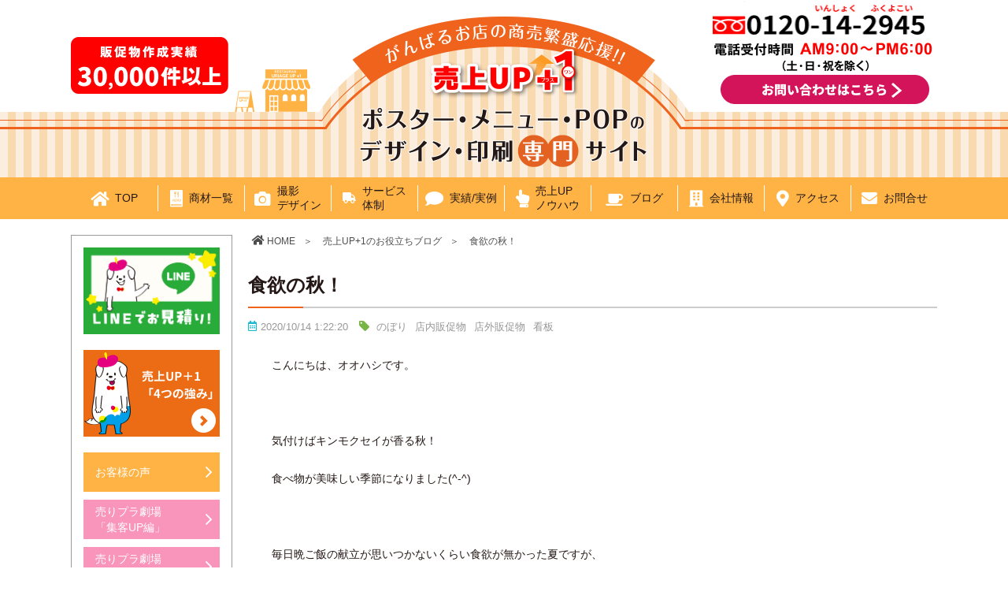

--- FILE ---
content_type: text/html; charset=UTF-8
request_url: https://uriageup-plus1.com/archives/blog/1313/
body_size: 16494
content:
<!DOCTYPE html>
<html lang="ja">
<head>
<meta charset="UTF-8">
<meta name="format-detection" content="telephone=no">


<meta name="viewport" content="width=device-width, initial-scale=1">
<meta name="author" content="株式会社東美">
<link rel="stylesheet" href="https://uriageup-plus1.com/wp-content/themes/wp_uriageup_plus1/css/icon-font.css">
<link rel="stylesheet" href="https://uriageup-plus1.com/wp-content/themes/wp_uriageup_plus1/css/common.css">
<link rel="stylesheet" href="https://uriageup-plus1.com/wp-content/themes/wp_uriageup_plus1/css/page_common.css?2"><link rel="stylesheet" href="https://uriageup-plus1.com/wp-content/themes/wp_uriageup_plus1/css/post.css">	
<!-- 2024.5.10GTM追加-->	
<!-- Google Tag Manager -->
<script>(function(w,d,s,l,i){w[l]=w[l]||[];w[l].push({'gtm.start':
new Date().getTime(),event:'gtm.js'});var f=d.getElementsByTagName(s)[0],
j=d.createElement(s),dl=l!='dataLayer'?'&l='+l:'';j.async=true;j.src=
'https://www.googletagmanager.com/gtm.js?id='+i+dl;f.parentNode.insertBefore(j,f);
})(window,document,'script','dataLayer','GTM-NNQXNM7F');</script>
<!-- End Google Tag Manager -->
	

<!-- Global site tag (gtag.js) - Google Ads: 814628796 --> 
<!--<script async src="https://www.googletagmanager.com/gtag/js?id=AW-814628796"></script> 
<script>
  window.dataLayer = window.dataLayer || [];
  function gtag(){dataLayer.push(arguments);}
  gtag('js', new Date());

  gtag('config', 'AW-814628796');
</script>
<!---->
	
<!-- -->
	
	<style>img:is([sizes="auto" i], [sizes^="auto," i]) { contain-intrinsic-size: 3000px 1500px }</style>
	
		<!-- All in One SEO 4.8.5 - aioseo.com -->
		<title>食欲の秋！ | メニュー・ポスター・POPのデザイン・印刷専門店 売上UP+1</title>
	<meta name="robots" content="max-snippet:-1, max-image-preview:large, max-video-preview:-1" />
	<link rel="canonical" href="https://uriageup-plus1.com/archives/blog/1313/" />
	<meta name="generator" content="All in One SEO (AIOSEO) 4.8.5" />
		<script type="application/ld+json" class="aioseo-schema">
			{"@context":"https:\/\/schema.org","@graph":[{"@type":"BreadcrumbList","@id":"https:\/\/uriageup-plus1.com\/archives\/blog\/1313\/#breadcrumblist","itemListElement":[{"@type":"ListItem","@id":"https:\/\/uriageup-plus1.com#listItem","position":1,"name":"\u30db\u30fc\u30e0","item":"https:\/\/uriageup-plus1.com","nextItem":{"@type":"ListItem","@id":"https:\/\/uriageup-plus1.com\/archives\/blog\/#listItem","name":"\u30d6\u30ed\u30b0"}},{"@type":"ListItem","@id":"https:\/\/uriageup-plus1.com\/archives\/blog\/#listItem","position":2,"name":"\u30d6\u30ed\u30b0","item":"https:\/\/uriageup-plus1.com\/archives\/blog\/","nextItem":{"@type":"ListItem","@id":"https:\/\/uriageup-plus1.com\/archives\/blog\/blog-tag\/%e5%ba%97%e5%a4%96%e8%b2%a9%e4%bf%83%e7%89%a9\/#listItem","name":"\u5e97\u5916\u8ca9\u4fc3\u7269"},"previousItem":{"@type":"ListItem","@id":"https:\/\/uriageup-plus1.com#listItem","name":"\u30db\u30fc\u30e0"}},{"@type":"ListItem","@id":"https:\/\/uriageup-plus1.com\/archives\/blog\/blog-tag\/%e5%ba%97%e5%a4%96%e8%b2%a9%e4%bf%83%e7%89%a9\/#listItem","position":3,"name":"\u5e97\u5916\u8ca9\u4fc3\u7269","item":"https:\/\/uriageup-plus1.com\/archives\/blog\/blog-tag\/%e5%ba%97%e5%a4%96%e8%b2%a9%e4%bf%83%e7%89%a9\/","nextItem":{"@type":"ListItem","@id":"https:\/\/uriageup-plus1.com\/archives\/blog\/1313\/#listItem","name":"\u98df\u6b32\u306e\u79cb\uff01"},"previousItem":{"@type":"ListItem","@id":"https:\/\/uriageup-plus1.com\/archives\/blog\/#listItem","name":"\u30d6\u30ed\u30b0"}},{"@type":"ListItem","@id":"https:\/\/uriageup-plus1.com\/archives\/blog\/1313\/#listItem","position":4,"name":"\u98df\u6b32\u306e\u79cb\uff01","previousItem":{"@type":"ListItem","@id":"https:\/\/uriageup-plus1.com\/archives\/blog\/blog-tag\/%e5%ba%97%e5%a4%96%e8%b2%a9%e4%bf%83%e7%89%a9\/#listItem","name":"\u5e97\u5916\u8ca9\u4fc3\u7269"}}]},{"@type":"Organization","@id":"https:\/\/uriageup-plus1.com\/#organization","name":"\u30e1\u30cb\u30e5\u30fc\u30fb\u30dd\u30b9\u30bf\u30fc\u30fbPOP\u306e\u30c7\u30b6\u30a4\u30f3\u30fb\u5370\u5237\u5c02\u9580\u5e97 \u58f2\u4e0aUP+1","description":"\u58f2\u4e0aUP+1\u306f\u98f2\u98df\u5e97\u30fb\u5c0f\u58f2\u5e97\u69d8\u306e\u8ca9\u4fc3\u7269\u3092\u30c7\u30b6\u30a4\u30f3\u30fb\u5370\u5237\u7b49\u3067\u4f5c\u6210\u3092\u652f\u63f4\u3059\u308b\u30b5\u30fc\u30d3\u30b9\u30b5\u30a4\u30c8\u3067\u3059\u3002","url":"https:\/\/uriageup-plus1.com\/"},{"@type":"WebPage","@id":"https:\/\/uriageup-plus1.com\/archives\/blog\/1313\/#webpage","url":"https:\/\/uriageup-plus1.com\/archives\/blog\/1313\/","name":"\u98df\u6b32\u306e\u79cb\uff01 | \u30e1\u30cb\u30e5\u30fc\u30fb\u30dd\u30b9\u30bf\u30fc\u30fbPOP\u306e\u30c7\u30b6\u30a4\u30f3\u30fb\u5370\u5237\u5c02\u9580\u5e97 \u58f2\u4e0aUP+1","inLanguage":"ja","isPartOf":{"@id":"https:\/\/uriageup-plus1.com\/#website"},"breadcrumb":{"@id":"https:\/\/uriageup-plus1.com\/archives\/blog\/1313\/#breadcrumblist"},"datePublished":"2020-10-14T01:22:20+09:00","dateModified":"2020-10-14T01:22:20+09:00"},{"@type":"WebSite","@id":"https:\/\/uriageup-plus1.com\/#website","url":"https:\/\/uriageup-plus1.com\/","name":"\u30e1\u30cb\u30e5\u30fc\u30fb\u30dd\u30b9\u30bf\u30fc\u30fbPOP\u306e\u30c7\u30b6\u30a4\u30f3\u30fb\u5370\u5237\u5c02\u9580\u5e97 \u58f2\u4e0aUP+1\uff08\u58f2\u308a\u30d7\u30e9\uff09","description":"\u58f2\u4e0aUP+1\u306f\u98f2\u98df\u5e97\u30fb\u5c0f\u58f2\u5e97\u69d8\u306e\u8ca9\u4fc3\u7269\u3092\u30c7\u30b6\u30a4\u30f3\u30fb\u5370\u5237\u7b49\u3067\u4f5c\u6210\u3092\u652f\u63f4\u3059\u308b\u30b5\u30fc\u30d3\u30b9\u30b5\u30a4\u30c8\u3067\u3059\u3002","inLanguage":"ja","publisher":{"@id":"https:\/\/uriageup-plus1.com\/#organization"}}]}
		</script>
		<!-- All in One SEO -->

<link rel='stylesheet' id='wp-block-library-css' href='https://uriageup-plus1.com/wp-includes/css/dist/block-library/style.min.css?ver=6.8.3' type='text/css' media='all' />
<style id='classic-theme-styles-inline-css' type='text/css'>
/*! This file is auto-generated */
.wp-block-button__link{color:#fff;background-color:#32373c;border-radius:9999px;box-shadow:none;text-decoration:none;padding:calc(.667em + 2px) calc(1.333em + 2px);font-size:1.125em}.wp-block-file__button{background:#32373c;color:#fff;text-decoration:none}
</style>
<style id='xo-event-calendar-event-calendar-style-inline-css' type='text/css'>
.xo-event-calendar{font-family:Helvetica Neue,Helvetica,Hiragino Kaku Gothic ProN,Meiryo,MS PGothic,sans-serif;overflow:auto;position:relative}.xo-event-calendar td,.xo-event-calendar th{padding:0!important}.xo-event-calendar .calendar:nth-child(n+2) .month-next,.xo-event-calendar .calendar:nth-child(n+2) .month-prev{visibility:hidden}.xo-event-calendar table{background-color:transparent;border-collapse:separate;border-spacing:0;color:#333;margin:0;padding:0;table-layout:fixed;width:100%}.xo-event-calendar table caption,.xo-event-calendar table tbody,.xo-event-calendar table td,.xo-event-calendar table tfoot,.xo-event-calendar table th,.xo-event-calendar table thead,.xo-event-calendar table tr{background:transparent;border:0;margin:0;opacity:1;outline:0;padding:0;vertical-align:baseline}.xo-event-calendar table table tr{display:table-row}.xo-event-calendar table table td,.xo-event-calendar table table th{display:table-cell;padding:0}.xo-event-calendar table.xo-month{border:1px solid #ccc;border-right-width:0;margin:0 0 8px;padding:0}.xo-event-calendar table.xo-month td,.xo-event-calendar table.xo-month th{background-color:#fff;border:1px solid #ccc;padding:0}.xo-event-calendar table.xo-month caption{caption-side:top}.xo-event-calendar table.xo-month .month-header{display:flex;flex-flow:wrap;justify-content:center;margin:4px 0}.xo-event-calendar table.xo-month .month-header>span{flex-grow:1;text-align:center}.xo-event-calendar table.xo-month button{background-color:transparent;border:0;box-shadow:none;color:#333;cursor:pointer;margin:0;overflow:hidden;padding:0;text-shadow:none;width:38px}.xo-event-calendar table.xo-month button[disabled]{cursor:default;opacity:.3}.xo-event-calendar table.xo-month button>span{text-align:center;vertical-align:middle}.xo-event-calendar table.xo-month button span.nav-prev{border-bottom:2px solid #333;border-left:2px solid #333;display:inline-block;font-size:0;height:13px;transform:rotate(45deg);width:13px}.xo-event-calendar table.xo-month button span.nav-next{border-right:2px solid #333;border-top:2px solid #333;display:inline-block;font-size:0;height:13px;transform:rotate(45deg);width:13px}.xo-event-calendar table.xo-month button:hover span.nav-next,.xo-event-calendar table.xo-month button:hover span.nav-prev{border-width:3px}.xo-event-calendar table.xo-month>thead th{border-width:0 1px 0 0;color:#333;font-size:.9em;font-weight:700;padding:1px 0;text-align:center}.xo-event-calendar table.xo-month>thead th.sunday{color:#d00}.xo-event-calendar table.xo-month>thead th.saturday{color:#00d}.xo-event-calendar table.xo-month .month-week{border:0;overflow:hidden;padding:0;position:relative;width:100%}.xo-event-calendar table.xo-month .month-week table{border:0;margin:0;padding:0}.xo-event-calendar table.xo-month .month-dayname{border-width:1px 0 0 1px;bottom:0;left:0;position:absolute;right:0;top:0}.xo-event-calendar table.xo-month .month-dayname td{border-width:1px 1px 0 0;padding:0}.xo-event-calendar table.xo-month .month-dayname td div{border-width:1px 1px 0 0;font-size:100%;height:1000px;line-height:1.2em;padding:4px;text-align:right}.xo-event-calendar table.xo-month .month-dayname td div.other-month{opacity:.6}.xo-event-calendar table.xo-month .month-dayname td div.today{color:#00d;font-weight:700}.xo-event-calendar table.xo-month .month-dayname-space{height:1.5em;position:relative;top:0}.xo-event-calendar table.xo-month .month-event{background-color:transparent;position:relative;top:0}.xo-event-calendar table.xo-month .month-event td{background-color:transparent;border-width:0 1px 0 0;padding:0 1px 2px}.xo-event-calendar table.xo-month .month-event-space{background-color:transparent;height:1.5em}.xo-event-calendar table.xo-month .month-event-space td{border-width:0 1px 0 0}.xo-event-calendar table.xo-month .month-event tr,.xo-event-calendar table.xo-month .month-event-space tr{background-color:transparent}.xo-event-calendar table.xo-month .month-event-title{background-color:#ccc;border-radius:3px;color:#666;display:block;font-size:.8em;margin:1px;overflow:hidden;padding:0 4px;text-align:left;white-space:nowrap}.xo-event-calendar p.holiday-title{font-size:90%;margin:0;padding:2px 0;vertical-align:middle}.xo-event-calendar p.holiday-title span{border:1px solid #ccc;margin:0 6px 0 0;padding:0 0 0 18px}.xo-event-calendar .loading-animation{left:50%;margin:-20px 0 0 -20px;position:absolute;top:50%}@media(min-width:600px){.xo-event-calendar .calendars.columns-2{-moz-column-gap:15px;column-gap:15px;display:grid;grid-template-columns:repeat(2,1fr);row-gap:5px}.xo-event-calendar .calendars.columns-2 .month-next,.xo-event-calendar .calendars.columns-2 .month-prev{visibility:hidden}.xo-event-calendar .calendars.columns-2 .calendar:first-child .month-prev,.xo-event-calendar .calendars.columns-2 .calendar:nth-child(2) .month-next{visibility:visible}.xo-event-calendar .calendars.columns-3{-moz-column-gap:15px;column-gap:15px;display:grid;grid-template-columns:repeat(3,1fr);row-gap:5px}.xo-event-calendar .calendars.columns-3 .month-next,.xo-event-calendar .calendars.columns-3 .month-prev{visibility:hidden}.xo-event-calendar .calendars.columns-3 .calendar:first-child .month-prev,.xo-event-calendar .calendars.columns-3 .calendar:nth-child(3) .month-next{visibility:visible}.xo-event-calendar .calendars.columns-4{-moz-column-gap:15px;column-gap:15px;display:grid;grid-template-columns:repeat(4,1fr);row-gap:5px}.xo-event-calendar .calendars.columns-4 .month-next,.xo-event-calendar .calendars.columns-4 .month-prev{visibility:hidden}.xo-event-calendar .calendars.columns-4 .calendar:first-child .month-prev,.xo-event-calendar .calendars.columns-4 .calendar:nth-child(4) .month-next{visibility:visible}}.xo-event-calendar.xo-calendar-loading .xo-months{opacity:.5}.xo-event-calendar.xo-calendar-loading .loading-animation{animation:loadingCircRot .8s linear infinite;border:5px solid rgba(0,0,0,.2);border-radius:50%;border-top-color:#4285f4;height:40px;width:40px}@keyframes loadingCircRot{0%{transform:rotate(0deg)}to{transform:rotate(359deg)}}.xo-event-calendar.is-style-legacy table.xo-month .month-header>span{font-size:120%;line-height:28px}.xo-event-calendar.is-style-regular table.xo-month button:not(:hover):not(:active):not(.has-background){background-color:transparent;color:#333}.xo-event-calendar.is-style-regular table.xo-month button>span{text-align:center;vertical-align:middle}.xo-event-calendar.is-style-regular table.xo-month button>span:not(.dashicons){font-size:2em;overflow:hidden;text-indent:100%;white-space:nowrap}.xo-event-calendar.is-style-regular table.xo-month .month-next,.xo-event-calendar.is-style-regular table.xo-month .month-prev{height:2em;width:2em}.xo-event-calendar.is-style-regular table.xo-month .month-header{align-items:center;display:flex;justify-content:center;padding:.2em 0}.xo-event-calendar.is-style-regular table.xo-month .month-header .calendar-caption{flex-grow:1}.xo-event-calendar.is-style-regular table.xo-month .month-header>span{font-size:1.1em}.xo-event-calendar.is-style-regular table.xo-month>thead th{background:#fafafa;font-size:.8em}.xo-event-calendar.is-style-regular table.xo-month .month-dayname td div{font-size:1em;padding:.2em}.xo-event-calendar.is-style-regular table.xo-month .month-dayname td div.today{color:#339;font-weight:700}.xo-event-calendar.is-style-regular .holiday-titles{display:inline-flex;flex-wrap:wrap;gap:.25em 1em}.xo-event-calendar.is-style-regular p.holiday-title{font-size:.875em;margin:0 0 .5em}.xo-event-calendar.is-style-regular p.holiday-title span{margin:0 .25em 0 0;padding:0 0 0 1.25em}

</style>
<style id='xo-event-calendar-simple-calendar-style-inline-css' type='text/css'>
.xo-simple-calendar{box-sizing:border-box;font-family:Helvetica Neue,Helvetica,Hiragino Kaku Gothic ProN,Meiryo,MS PGothic,sans-serif;margin:0;padding:0;position:relative}.xo-simple-calendar td,.xo-simple-calendar th{padding:0!important}.xo-simple-calendar .calendar:nth-child(n+2) .month-next,.xo-simple-calendar .calendar:nth-child(n+2) .month-prev{visibility:hidden}.xo-simple-calendar .calendar table.month{border:0;border-collapse:separate;border-spacing:1px;box-sizing:border-box;margin:0 0 .5em;min-width:auto;outline:0;padding:0;table-layout:fixed;width:100%}.xo-simple-calendar .calendar table.month caption,.xo-simple-calendar .calendar table.month tbody,.xo-simple-calendar .calendar table.month td,.xo-simple-calendar .calendar table.month tfoot,.xo-simple-calendar .calendar table.month th,.xo-simple-calendar .calendar table.month thead,.xo-simple-calendar .calendar table.month tr{background:transparent;border:0;margin:0;opacity:1;outline:0;padding:0;vertical-align:baseline}.xo-simple-calendar .calendar table.month caption{caption-side:top;font-size:1.1em}.xo-simple-calendar .calendar table.month .month-header{align-items:center;display:flex;justify-content:center;width:100%}.xo-simple-calendar .calendar table.month .month-header .month-title{flex-grow:1;font-size:1em;font-weight:400;letter-spacing:.1em;line-height:1em;padding:0;text-align:center}.xo-simple-calendar .calendar table.month .month-header button{background:none;background-color:transparent;border:0;font-size:1.4em;line-height:1.4em;margin:0;outline-offset:0;padding:0;width:1.4em}.xo-simple-calendar .calendar table.month .month-header button:not(:hover):not(:active):not(.has-background){background-color:transparent}.xo-simple-calendar .calendar table.month .month-header button:hover{opacity:.6}.xo-simple-calendar .calendar table.month .month-header button:disabled{cursor:auto;opacity:.3}.xo-simple-calendar .calendar table.month .month-header .month-next,.xo-simple-calendar .calendar table.month .month-header .month-prev{background-color:transparent;color:#333;cursor:pointer}.xo-simple-calendar .calendar table.month tr{background:transparent;border:0;outline:0}.xo-simple-calendar .calendar table.month td,.xo-simple-calendar .calendar table.month th{background:transparent;border:0;outline:0;text-align:center;vertical-align:middle;word-break:normal}.xo-simple-calendar .calendar table.month th{font-size:.8em;font-weight:700}.xo-simple-calendar .calendar table.month td{font-size:1em;font-weight:400}.xo-simple-calendar .calendar table.month .day.holiday{color:#333}.xo-simple-calendar .calendar table.month .day.other{opacity:.3}.xo-simple-calendar .calendar table.month .day>span{box-sizing:border-box;display:inline-block;padding:.2em;width:100%}.xo-simple-calendar .calendar table.month th>span{color:#333}.xo-simple-calendar .calendar table.month .day.sun>span,.xo-simple-calendar .calendar table.month th.sun>span{color:#ec0220}.xo-simple-calendar .calendar table.month .day.sat>span,.xo-simple-calendar .calendar table.month th.sat>span{color:#0069de}.xo-simple-calendar .calendars-footer{margin:.5em;padding:0}.xo-simple-calendar .calendars-footer ul.holiday-titles{border:0;display:inline-flex;flex-wrap:wrap;gap:.25em 1em;margin:0;outline:0;padding:0}.xo-simple-calendar .calendars-footer ul.holiday-titles li{border:0;list-style:none;margin:0;outline:0;padding:0}.xo-simple-calendar .calendars-footer ul.holiday-titles li:after,.xo-simple-calendar .calendars-footer ul.holiday-titles li:before{content:none}.xo-simple-calendar .calendars-footer ul.holiday-titles .mark{border-radius:50%;display:inline-block;height:1.2em;vertical-align:middle;width:1.2em}.xo-simple-calendar .calendars-footer ul.holiday-titles .title{font-size:.7em;vertical-align:middle}@media(min-width:600px){.xo-simple-calendar .calendars.columns-2{-moz-column-gap:15px;column-gap:15px;display:grid;grid-template-columns:repeat(2,1fr);row-gap:5px}.xo-simple-calendar .calendars.columns-2 .month-next,.xo-simple-calendar .calendars.columns-2 .month-prev{visibility:hidden}.xo-simple-calendar .calendars.columns-2 .calendar:first-child .month-prev,.xo-simple-calendar .calendars.columns-2 .calendar:nth-child(2) .month-next{visibility:visible}.xo-simple-calendar .calendars.columns-3{-moz-column-gap:15px;column-gap:15px;display:grid;grid-template-columns:repeat(3,1fr);row-gap:5px}.xo-simple-calendar .calendars.columns-3 .month-next,.xo-simple-calendar .calendars.columns-3 .month-prev{visibility:hidden}.xo-simple-calendar .calendars.columns-3 .calendar:first-child .month-prev,.xo-simple-calendar .calendars.columns-3 .calendar:nth-child(3) .month-next{visibility:visible}.xo-simple-calendar .calendars.columns-4{-moz-column-gap:15px;column-gap:15px;display:grid;grid-template-columns:repeat(4,1fr);row-gap:5px}.xo-simple-calendar .calendars.columns-4 .month-next,.xo-simple-calendar .calendars.columns-4 .month-prev{visibility:hidden}.xo-simple-calendar .calendars.columns-4 .calendar:first-child .month-prev,.xo-simple-calendar .calendars.columns-4 .calendar:nth-child(4) .month-next{visibility:visible}}.xo-simple-calendar .calendar-loading-animation{left:50%;margin:-20px 0 0 -20px;position:absolute;top:50%}.xo-simple-calendar.xo-calendar-loading .calendars{opacity:.3}.xo-simple-calendar.xo-calendar-loading .calendar-loading-animation{animation:SimpleCalendarLoadingCircRot .8s linear infinite;border:5px solid rgba(0,0,0,.2);border-radius:50%;border-top-color:#4285f4;height:40px;width:40px}@keyframes SimpleCalendarLoadingCircRot{0%{transform:rotate(0deg)}to{transform:rotate(359deg)}}.xo-simple-calendar.is-style-regular table.month{border-collapse:collapse;border-spacing:0}.xo-simple-calendar.is-style-regular table.month tr{border:0}.xo-simple-calendar.is-style-regular table.month .day>span{border-radius:50%;line-height:2em;padding:.1em;width:2.2em}.xo-simple-calendar.is-style-frame table.month{background:transparent;border-collapse:collapse;border-spacing:0}.xo-simple-calendar.is-style-frame table.month thead tr{background:#eee}.xo-simple-calendar.is-style-frame table.month tbody tr{background:#fff}.xo-simple-calendar.is-style-frame table.month td,.xo-simple-calendar.is-style-frame table.month th{border:1px solid #ccc}.xo-simple-calendar.is-style-frame .calendars-footer{margin:8px 0}.xo-simple-calendar.is-style-frame .calendars-footer ul.holiday-titles .mark{border:1px solid #ccc;border-radius:0}

</style>
<style id='global-styles-inline-css' type='text/css'>
:root{--wp--preset--aspect-ratio--square: 1;--wp--preset--aspect-ratio--4-3: 4/3;--wp--preset--aspect-ratio--3-4: 3/4;--wp--preset--aspect-ratio--3-2: 3/2;--wp--preset--aspect-ratio--2-3: 2/3;--wp--preset--aspect-ratio--16-9: 16/9;--wp--preset--aspect-ratio--9-16: 9/16;--wp--preset--color--black: #000000;--wp--preset--color--cyan-bluish-gray: #abb8c3;--wp--preset--color--white: #ffffff;--wp--preset--color--pale-pink: #f78da7;--wp--preset--color--vivid-red: #cf2e2e;--wp--preset--color--luminous-vivid-orange: #ff6900;--wp--preset--color--luminous-vivid-amber: #fcb900;--wp--preset--color--light-green-cyan: #7bdcb5;--wp--preset--color--vivid-green-cyan: #00d084;--wp--preset--color--pale-cyan-blue: #8ed1fc;--wp--preset--color--vivid-cyan-blue: #0693e3;--wp--preset--color--vivid-purple: #9b51e0;--wp--preset--gradient--vivid-cyan-blue-to-vivid-purple: linear-gradient(135deg,rgba(6,147,227,1) 0%,rgb(155,81,224) 100%);--wp--preset--gradient--light-green-cyan-to-vivid-green-cyan: linear-gradient(135deg,rgb(122,220,180) 0%,rgb(0,208,130) 100%);--wp--preset--gradient--luminous-vivid-amber-to-luminous-vivid-orange: linear-gradient(135deg,rgba(252,185,0,1) 0%,rgba(255,105,0,1) 100%);--wp--preset--gradient--luminous-vivid-orange-to-vivid-red: linear-gradient(135deg,rgba(255,105,0,1) 0%,rgb(207,46,46) 100%);--wp--preset--gradient--very-light-gray-to-cyan-bluish-gray: linear-gradient(135deg,rgb(238,238,238) 0%,rgb(169,184,195) 100%);--wp--preset--gradient--cool-to-warm-spectrum: linear-gradient(135deg,rgb(74,234,220) 0%,rgb(151,120,209) 20%,rgb(207,42,186) 40%,rgb(238,44,130) 60%,rgb(251,105,98) 80%,rgb(254,248,76) 100%);--wp--preset--gradient--blush-light-purple: linear-gradient(135deg,rgb(255,206,236) 0%,rgb(152,150,240) 100%);--wp--preset--gradient--blush-bordeaux: linear-gradient(135deg,rgb(254,205,165) 0%,rgb(254,45,45) 50%,rgb(107,0,62) 100%);--wp--preset--gradient--luminous-dusk: linear-gradient(135deg,rgb(255,203,112) 0%,rgb(199,81,192) 50%,rgb(65,88,208) 100%);--wp--preset--gradient--pale-ocean: linear-gradient(135deg,rgb(255,245,203) 0%,rgb(182,227,212) 50%,rgb(51,167,181) 100%);--wp--preset--gradient--electric-grass: linear-gradient(135deg,rgb(202,248,128) 0%,rgb(113,206,126) 100%);--wp--preset--gradient--midnight: linear-gradient(135deg,rgb(2,3,129) 0%,rgb(40,116,252) 100%);--wp--preset--font-size--small: 13px;--wp--preset--font-size--medium: 20px;--wp--preset--font-size--large: 36px;--wp--preset--font-size--x-large: 42px;--wp--preset--spacing--20: 0.44rem;--wp--preset--spacing--30: 0.67rem;--wp--preset--spacing--40: 1rem;--wp--preset--spacing--50: 1.5rem;--wp--preset--spacing--60: 2.25rem;--wp--preset--spacing--70: 3.38rem;--wp--preset--spacing--80: 5.06rem;--wp--preset--shadow--natural: 6px 6px 9px rgba(0, 0, 0, 0.2);--wp--preset--shadow--deep: 12px 12px 50px rgba(0, 0, 0, 0.4);--wp--preset--shadow--sharp: 6px 6px 0px rgba(0, 0, 0, 0.2);--wp--preset--shadow--outlined: 6px 6px 0px -3px rgba(255, 255, 255, 1), 6px 6px rgba(0, 0, 0, 1);--wp--preset--shadow--crisp: 6px 6px 0px rgba(0, 0, 0, 1);}:where(.is-layout-flex){gap: 0.5em;}:where(.is-layout-grid){gap: 0.5em;}body .is-layout-flex{display: flex;}.is-layout-flex{flex-wrap: wrap;align-items: center;}.is-layout-flex > :is(*, div){margin: 0;}body .is-layout-grid{display: grid;}.is-layout-grid > :is(*, div){margin: 0;}:where(.wp-block-columns.is-layout-flex){gap: 2em;}:where(.wp-block-columns.is-layout-grid){gap: 2em;}:where(.wp-block-post-template.is-layout-flex){gap: 1.25em;}:where(.wp-block-post-template.is-layout-grid){gap: 1.25em;}.has-black-color{color: var(--wp--preset--color--black) !important;}.has-cyan-bluish-gray-color{color: var(--wp--preset--color--cyan-bluish-gray) !important;}.has-white-color{color: var(--wp--preset--color--white) !important;}.has-pale-pink-color{color: var(--wp--preset--color--pale-pink) !important;}.has-vivid-red-color{color: var(--wp--preset--color--vivid-red) !important;}.has-luminous-vivid-orange-color{color: var(--wp--preset--color--luminous-vivid-orange) !important;}.has-luminous-vivid-amber-color{color: var(--wp--preset--color--luminous-vivid-amber) !important;}.has-light-green-cyan-color{color: var(--wp--preset--color--light-green-cyan) !important;}.has-vivid-green-cyan-color{color: var(--wp--preset--color--vivid-green-cyan) !important;}.has-pale-cyan-blue-color{color: var(--wp--preset--color--pale-cyan-blue) !important;}.has-vivid-cyan-blue-color{color: var(--wp--preset--color--vivid-cyan-blue) !important;}.has-vivid-purple-color{color: var(--wp--preset--color--vivid-purple) !important;}.has-black-background-color{background-color: var(--wp--preset--color--black) !important;}.has-cyan-bluish-gray-background-color{background-color: var(--wp--preset--color--cyan-bluish-gray) !important;}.has-white-background-color{background-color: var(--wp--preset--color--white) !important;}.has-pale-pink-background-color{background-color: var(--wp--preset--color--pale-pink) !important;}.has-vivid-red-background-color{background-color: var(--wp--preset--color--vivid-red) !important;}.has-luminous-vivid-orange-background-color{background-color: var(--wp--preset--color--luminous-vivid-orange) !important;}.has-luminous-vivid-amber-background-color{background-color: var(--wp--preset--color--luminous-vivid-amber) !important;}.has-light-green-cyan-background-color{background-color: var(--wp--preset--color--light-green-cyan) !important;}.has-vivid-green-cyan-background-color{background-color: var(--wp--preset--color--vivid-green-cyan) !important;}.has-pale-cyan-blue-background-color{background-color: var(--wp--preset--color--pale-cyan-blue) !important;}.has-vivid-cyan-blue-background-color{background-color: var(--wp--preset--color--vivid-cyan-blue) !important;}.has-vivid-purple-background-color{background-color: var(--wp--preset--color--vivid-purple) !important;}.has-black-border-color{border-color: var(--wp--preset--color--black) !important;}.has-cyan-bluish-gray-border-color{border-color: var(--wp--preset--color--cyan-bluish-gray) !important;}.has-white-border-color{border-color: var(--wp--preset--color--white) !important;}.has-pale-pink-border-color{border-color: var(--wp--preset--color--pale-pink) !important;}.has-vivid-red-border-color{border-color: var(--wp--preset--color--vivid-red) !important;}.has-luminous-vivid-orange-border-color{border-color: var(--wp--preset--color--luminous-vivid-orange) !important;}.has-luminous-vivid-amber-border-color{border-color: var(--wp--preset--color--luminous-vivid-amber) !important;}.has-light-green-cyan-border-color{border-color: var(--wp--preset--color--light-green-cyan) !important;}.has-vivid-green-cyan-border-color{border-color: var(--wp--preset--color--vivid-green-cyan) !important;}.has-pale-cyan-blue-border-color{border-color: var(--wp--preset--color--pale-cyan-blue) !important;}.has-vivid-cyan-blue-border-color{border-color: var(--wp--preset--color--vivid-cyan-blue) !important;}.has-vivid-purple-border-color{border-color: var(--wp--preset--color--vivid-purple) !important;}.has-vivid-cyan-blue-to-vivid-purple-gradient-background{background: var(--wp--preset--gradient--vivid-cyan-blue-to-vivid-purple) !important;}.has-light-green-cyan-to-vivid-green-cyan-gradient-background{background: var(--wp--preset--gradient--light-green-cyan-to-vivid-green-cyan) !important;}.has-luminous-vivid-amber-to-luminous-vivid-orange-gradient-background{background: var(--wp--preset--gradient--luminous-vivid-amber-to-luminous-vivid-orange) !important;}.has-luminous-vivid-orange-to-vivid-red-gradient-background{background: var(--wp--preset--gradient--luminous-vivid-orange-to-vivid-red) !important;}.has-very-light-gray-to-cyan-bluish-gray-gradient-background{background: var(--wp--preset--gradient--very-light-gray-to-cyan-bluish-gray) !important;}.has-cool-to-warm-spectrum-gradient-background{background: var(--wp--preset--gradient--cool-to-warm-spectrum) !important;}.has-blush-light-purple-gradient-background{background: var(--wp--preset--gradient--blush-light-purple) !important;}.has-blush-bordeaux-gradient-background{background: var(--wp--preset--gradient--blush-bordeaux) !important;}.has-luminous-dusk-gradient-background{background: var(--wp--preset--gradient--luminous-dusk) !important;}.has-pale-ocean-gradient-background{background: var(--wp--preset--gradient--pale-ocean) !important;}.has-electric-grass-gradient-background{background: var(--wp--preset--gradient--electric-grass) !important;}.has-midnight-gradient-background{background: var(--wp--preset--gradient--midnight) !important;}.has-small-font-size{font-size: var(--wp--preset--font-size--small) !important;}.has-medium-font-size{font-size: var(--wp--preset--font-size--medium) !important;}.has-large-font-size{font-size: var(--wp--preset--font-size--large) !important;}.has-x-large-font-size{font-size: var(--wp--preset--font-size--x-large) !important;}
:where(.wp-block-post-template.is-layout-flex){gap: 1.25em;}:where(.wp-block-post-template.is-layout-grid){gap: 1.25em;}
:where(.wp-block-columns.is-layout-flex){gap: 2em;}:where(.wp-block-columns.is-layout-grid){gap: 2em;}
:root :where(.wp-block-pullquote){font-size: 1.5em;line-height: 1.6;}
</style>
<link rel='stylesheet' id='toc-screen-css' href='https://uriageup-plus1.com/wp-content/plugins/table-of-contents-plus/screen.min.css?ver=2411.1' type='text/css' media='all' />
<style id='toc-screen-inline-css' type='text/css'>
div#toc_container {background: #fff;border: 1px solid #aaaaaa;}div#toc_container ul li {font-size: 80px;}
</style>
<link rel='stylesheet' id='xo-event-calendar-css' href='https://uriageup-plus1.com/wp-content/plugins/xo-event-calendar/css/xo-event-calendar.css?ver=3.2.10' type='text/css' media='all' />
<link rel='stylesheet' id='fancybox-css' href='https://uriageup-plus1.com/wp-content/plugins/easy-fancybox/fancybox/1.5.4/jquery.fancybox.min.css?ver=6.8.3' type='text/css' media='screen' />
<link rel='stylesheet' id='jquery-lazyloadxt-spinner-css-css' href='//uriageup-plus1.com/wp-content/plugins/a3-lazy-load/assets/css/jquery.lazyloadxt.spinner.css?ver=6.8.3' type='text/css' media='all' />
<link rel='stylesheet' id='cf7cf-style-css' href='https://uriageup-plus1.com/wp-content/plugins/cf7-conditional-fields/style.css?ver=2.6.3' type='text/css' media='all' />
<script type="text/javascript" src="https://uriageup-plus1.com/wp-includes/js/jquery/jquery.min.js?ver=3.7.1" id="jquery-core-js"></script>
<script type="text/javascript" src="https://uriageup-plus1.com/wp-includes/js/jquery/jquery-migrate.min.js?ver=3.4.1" id="jquery-migrate-js"></script>
		<script type="text/javascript">
				(function(c,l,a,r,i,t,y){
					c[a]=c[a]||function(){(c[a].q=c[a].q||[]).push(arguments)};t=l.createElement(r);t.async=1;
					t.src="https://www.clarity.ms/tag/"+i+"?ref=wordpress";y=l.getElementsByTagName(r)[0];y.parentNode.insertBefore(t,y);
				})(window, document, "clarity", "script", "8k9hvk0en4");
		</script>
		<link rel="icon" href="https://uriageup-plus1.com/wp-content/uploads/2018/06/cropped-favicon-32x32.png" sizes="32x32" />
<link rel="icon" href="https://uriageup-plus1.com/wp-content/uploads/2018/06/cropped-favicon-192x192.png" sizes="192x192" />
<link rel="apple-touch-icon" href="https://uriageup-plus1.com/wp-content/uploads/2018/06/cropped-favicon-180x180.png" />
<meta name="msapplication-TileImage" content="https://uriageup-plus1.com/wp-content/uploads/2018/06/cropped-favicon-270x270.png" />
		<style type="text/css" id="wp-custom-css">
			.youtube {
position:relative;
width:90%;
padding-top:56.25%;
}

.youtube iframe {
position:absolute;
top:0;
right:0;
width:90%;
height:100%;
}		</style>
		
</head>

	
<!-- 2024.5.10GTM追加-->	
<!-- Google Tag Manager (noscript) -->
<noscript><iframe src="https://www.googletagmanager.com/ns.html?id=GTM-NNQXNM7F"
height="0" width="0" style="display:none;visibility:hidden"></iframe></noscript>
<!-- End Google Tag Manager (noscript) -->	
	

	
<!-- -->

<body class="drawer drawer--right">
<div class="container sub_page">
<!-- Header -->
<header class="header">
	<div class="h_logo">
		<div class="h_logo_border h_logo_border_top">
			<div class="h_logo_border h_logo_border_bottom">
				<h1><a href="https://uriageup-plus1.com/"> <img src="https://uriageup-plus1.com/wp-content/themes/wp_uriageup_plus1/images/common/logo.png?3" srcset="https://uriageup-plus1.com/wp-content/themes/wp_uriageup_plus1/images/common/logo.png?3 1x, https://uriageup-plus1.com/wp-content/themes/wp_uriageup_plus1/images/common/logo@2x.png?3 2x" alt="がんばるお店の 商売繁盛応援サイト ポスター・メニュー・POP 制作の専門店 売上UP+1（プラスワン）"> </a></h1>
			</div>
		</div>
	</div>
	<div class="h_info">
		<div class="h_left"><img src="https://uriageup-plus1.com/wp-content/themes/wp_uriageup_plus1/images/common/h_top_left.png" srcset="https://uriageup-plus1.com/wp-content/themes/wp_uriageup_plus1/images/common/h_top_left.png 1x, https://uriageup-plus1.com/wp-content/themes/wp_uriageup_plus1/images/common/h_top_left@2x.png 2x" alt="販促物作成実績 30,000件以上"></div>
		<div class="h_right"> <img src="https://uriageup-plus1.com/wp-content/themes/wp_uriageup_plus1/images/common/h_top_right_tel2023.png" srcset="https://uriageup-plus1.com/wp-content/themes/wp_uriageup_plus1/images/common/h_top_right_tel2023.png 1x, https://uriageup-plus1.com/wp-content/themes/wp_uriageup_plus1/images/common/h_top_right_tel2023@2x.png 2x" alt="フリーダイヤル 0120-14-2945（飲食に福よ来い）"> <a href="https://uriageup-plus1.com/contact/" class="highlight"><img src="https://uriageup-plus1.com/wp-content/themes/wp_uriageup_plus1/images/common/h_top_right_address2023.png" srcset="https://uriageup-plus1.com/wp-content/themes/wp_uriageup_plus1/images/common/h_top_right_address2023.png 1x, https://uriageup-plus1.com/wp-content/themes/wp_uriageup_plus1/images/common/h_top_right_address2023@2x.png 2x" alt="【東京本社】〒162-0041 東京都新宿区早稲田鶴巻町540キリン1stビル2F"></a> </div>
	</div>
		<div class="fixed_header">
		<p><a href="https://uriageup-plus1.com/"><img src="https://uriageup-plus1.com/wp-content/themes/wp_uriageup_plus1/images/common/sticky_logo.png" srcset="https://uriageup-plus1.com/wp-content/themes/wp_uriageup_plus1/images/common/sticky_logo.png 1x, https://uriageup-plus1.com/wp-content/themes/wp_uriageup_plus1/images/common/sticky_logo@2x.png 2x" alt="がんばるお店の 商売繁盛応援サイト ポスター・メニュー・POP 制作の専門店 売上UP+1（プラスワン）"></p></a>
		<div class="sticky_info_bl"> <a href="tel:0120142945">
			<div class="sticky_info sticky_tel"><i class="icon-tablet-alt"></i>
				<p>TEL</p>
			</div>
			</a> <a href="https://uriageup-plus1.com/contact/">
			<div class="sticky_info sticky_mail"><i class="icon-envelope"></i>
				<p>MAIL</p>
			</div>
			</a> </div>
	</div>
	</header>
<!-- Header END --> 

<!-- Gloval Navigation -->
<div class="g_nav_btn drawer-toggle"> <i></i> <span>MENU</span> </div>
<nav class="g_nav drawer-nav">
		<ul>
		
	<!-- TOP -->
	<li class="g_nav_parent">
	<div class="g_nav_dropdown"> <a href="https://uriageup-plus1.com/"> <span class="g_nav_highlight"><i class="icon-nav_home"></i>TOP</span> </a> <span class="g_nav_switch"></span> </div>
			<ul class="g_nav_child">
			    <li> <a href="https://uriageup-plus1.com/"><span><i class="icon-nav_arrow"></i>ホーム</span></a> </li>
				<li> <a href="https://uriageup-plus1.com/about/"><span><i class="icon-nav_arrow"></i>売上UP＋1 「4つの強み」</span></a> </li>
					<li> <a href="https://uriageup-plus1.com/" style="text-decoration: none;"><span><i class="icon-nav_arrow"></i>売りプラ劇場</span></a></li>
				<ul class="g_nav_child">
					<li> <a href="https://uriageup-plus1.com/syukyakuup/" target="_blank"><span><i class="icon-nav_arrow"></i>集客UP編</span></a> </li>
					<li> <a href="https://uriageup-plus1.com/orderup/" target="_blank"><span><i class="icon-nav_arrow"></i></span>オーダーUP編</a> </li>
					<li> <a href="https://uriageup-plus1.com/repeatup/" target="_blank"><span><i class="icon-nav_arrow"></i></span>リピートUP編</a> </li>
				</ul>
			</ul>
		</li>
		<!-- /TOP --> 
		
		
		<!-- 商品一覧 -->
		<li class="g_nav_parent">
			<div class="g_nav_dropdown link_false"> <a href="#"><span class="g_nav_highlight"><i class="icon-nav_menu"></i><span>商材一覧</a> <span class="g_nav_switch"></span> </div>
			<ul class="g_nav_child">
				<li><a href="https://uriageup-plus1.com/menu"><span><i class="icon-nav_arrow"></i>メニュー</span></a></li>
				<li><a href="https://uriageup-plus1.com/poster"><span><i class="icon-nav_arrow"></i>ポスター</span></a></li>
				<li><a href="https://uriageup-plus1.com/flyer"><span><i class="icon-nav_arrow"></i>チラシ・冊子</span></a></li>
				<li><a href="https://uriageup-plus1.com/pop"><span><i class="icon-nav_arrow"></i>POP</span></a></li>
				<li><a href="https://uriageup-plus1.com/namecard"><span><i class="icon-nav_arrow"></i>名刺・カード・ステッカー</span></a></li>
				<li><a href="https://uriageup-plus1.com/over"><span><i class="icon-nav_arrow"></i>看板・のぼり・ターポリン</span></a></li>
				<!--<li><a href="https://uriageup-plus1.com/shopopen"><span><i class="icon-nav_arrow"></i>セット商品</span></a></li>-->
				<li><a href="https://uriageup-plus1.com/shopsite"><span><i class="icon-nav_arrow"></i>ホームページ</span></a></li>
				<li><a href="https://uriageup-plus1.com/shopopen"><span><i class="icon-nav_arrow"></i>新店OPEN完全ガイドページ</span></a></li>
			</ul>
		</li>
		<!-- /商品一覧 --> 
		
		<!-- 商品撮影 -->
		<li class="g_nav_parent">
			<div class="g_nav_dropdown"> <a href="#"> <span class="g_nav_highlight"><i class="icon-nav_camera"></i>撮影<br class="u_hide u_show_tablet_landscape">
				デザイン</span> </a> <span class="g_nav_switch"></span> </div>
			<ul class="g_nav_child">
				<li> <a href="https://uriageup-plus1.com/photo/"><span><i class="icon-nav_arrow"></i>商品撮影</span></a> </li>
				<li> <a href="https://uriageup-plus1.com/design/"><span><i class="icon-nav_arrow"></i>写真加工・デザイン</span></a> </li>
				<!--<li>
						<a href="https://uriageup-plus1.com/template/"><span><i class="icon-nav_arrow"></i>レイアウトルーム</span></a>
					</li>-->
			</ul>
		</li>
		<!-- /商品撮影 --> 
		
		<!-- 参考価格 -->
		<li class="g_nav_parent">
			<div class="g_nav_dropdown"> <a href="#"> <span class="g_nav_highlight"><i class="icon-track"></i>サービス<br class="u_hide u_show_tablet_landscape">
				体制</span> </a> <span class="g_nav_switch"></span> </div>
			<ul class="g_nav_child">
				<li> <a href="https://uriageup-plus1.com/deliveryflow/"><span><i class="icon-nav_arrow"></i>納品までの流れ</span></a> </li>
				<!--<li> <a href="https://uriageup-plus1.com/servicesystem/"><span><i class="icon-nav_arrow"></i>社内一貫体制</span></a> </li>-->
				<!--<li class="page_scroll">
						<a href="#payment"><span><i class="icon-nav_arrow"></i>お支払い方法について</span></a>
					</li>-->
			</ul>
		</li>
		<!-- /参考価格 --> 
		
		<!-- 実績/実例 -->
		<li>
			<div><a href="https://uriageup-plus1.com/achievement/"><span class="g_nav_highlight"><i class="icon-nav_balloon"></i>実績/実例</span></a></div>
		</li>
		<!-- /実績/実例 --> 
		
		<!-- 売上UPノウハウ -->
		<li class="g_nav_parent">
			<div class="g_nav_dropdown"> <a href="#"> <span class="g_nav_highlight"><i class="icon-nav_up"></i>売上UP<br class="u_hide u_show_tablet_landscape">
				ノウハウ</span> </a> <span class="g_nav_switch"></span> </div>
			<ul class="g_nav_child">
				<li> <a href="https://uriageup-plus1.com/event/"><span><i class="icon-nav_arrow"></i>販促カレンダー</span></a> </li>
				<li> <a href="https://uriageup-plus1.com/simulation/"><span><i class="icon-nav_arrow"></i>シミュレーションルーム</span></a> </li>
				<!--<li>
						<a href="https://uriageup-plus1.com/simulation-form/"><span><i class="icon-nav_arrow"></i>シミュレーションルームお申込みフォーム</span></a>
					</li>-->
				<li> <a href="https://uriageup-plus1.com/spcmenu/"><span><i class="icon-nav_arrow"></i>もう一品オーダーが増えるメニューの作り方</span></a> </li>
				<li> <a href="https://uriageup-plus1.com/spcpop/"><span><i class="icon-nav_arrow"></i>お客様の心をしっかり掴むPOPとは</span></a> </li>
				<li> <a href="https://uriageup-plus1.com/quickcounseling/"><span><i class="icon-nav_arrow"></i>販促物・デザインの要 ヒアリング</span></a> </li>
				<li> <a href="https://uriageup-plus1.com/dl_form01/"><span><i class="icon-nav_arrow"></i>シチュエーション別販促物の選び方 DL資料</span></a> </li>
			</ul>
		</li>
		<!-- /売上UPノウハウ --> 
		
		<!-- ブログ -->
		<li class="g_nav_parent">
			<div class="g_nav_dropdown"> <a href="#"> <span class="g_nav_highlight"><i class="icon-coffee"></i>ブログ</span> </a> <span class="g_nav_switch"></span> </div>
			<ul class="g_nav_child">
				<li> <a href="https://uriageup-plus1.com/archives/blog/"><span><i class="icon-nav_arrow"></i>売上UP+1のお役立ちブログ</span></a> </li>
				<li> <a href="https://uriageup-plus1.com/archives/topics/"><span><i class="icon-nav_arrow"></i>TOPICS</span></a> </li>
			</ul>
		</li>
		<!-- /ブログ --> 
		
		<!-- 会社概要 -->
		<li class="g_nav_parent">
			<div class="g_nav_dropdown"> <a href="#"> <span class="g_nav_highlight"><i class="icon-nav_company"></i>会社情報</span> </a> <span class="g_nav_switch"></span> </div>
			<ul class="g_nav_child">
				<li> <a href="https://uriageup-plus1.com/company/" ><span><i class="icon-nav_arrow"></i>株式会社東美 会社概要</span></a> </li>
				<ul class="g_nav_child">
					<li> <a href="https://www.toubi.co.jp/" target="_blank"><span><i class="icon-nav_arrow"></i>東美 ホームページ</span></a> </li>
					<li> <a href="https://catalog.toubi.co.jp/" target="_blank"><span><i class="icon-nav_arrow"></i>東美 「カタログ専門サイト」</span></a> </li>
				</ul>
			</ul>
		</li>
		<!-- /会社概要 --> 
		
		<!-- アクセス -->
		<li class="g_nav_parent">
			<div class="g_nav_dropdown"> <a href="#"> <span class="g_nav_highlight"><i class="icon-nav_access"></i>アクセス</span> </a> <span class="g_nav_switch"></span> </div>
			<ul class="g_nav_child">
				<li> <a href="https://uriageup-plus1.com/access/"><span><i class="icon-nav_arrow"></i>アクセス</span></a> </li>
				<li> <a href="https://uriageup-plus1.com/area/"><span><i class="icon-nav_arrow"></i>訪問可能地域</span></a> </li>
			</ul>
		</li>
		<!-- /アクセス --> 
		
		<!-- お問い合わせ -->
		<li class="g_nav_parent">
			<div class="g_nav_dropdown"> <a href="#"> <span class="g_nav_highlight"><i class="icon-nav_mail"></i>お問合せ</span> </a> <span class="g_nav_switch"></span> </div>
			<ul class="g_nav_child">
				<li> <a href="https://uriageup-plus1.com/contact/"><span><i class="icon-nav_arrow"></i>お問合せフォーム</span></a> </li>
				<li> <a href="https://lin.ee/SE1aKhN"><span><i class="icon-nav_arrow"></i>LINE登録</span></a> </li>
				<li> <a href="https://uriageup-plus1.com/faq/"><span><i class="icon-nav_arrow"></i>よくあるご質問</span></a> </li>
				<li> <a href="https://uriageup-plus1.com/glossary/"><span><i class="icon-nav_arrow"></i>印刷用語集</span></a> </li>
				<li> <a href="https://uriageup-plus1.com/privacypolicy/"><span><i class="icon-nav_arrow"></i>個人情報保護方針について</span></a> </li>
			</ul>
		</li>
		<!-- /お問い合わせ -->
		
	</ul>
</nav>
<!-- Gloval Navigation -->

	<!-- Contents -->
	<div class="contents">

		<!-- Contents Right(Main) -->
		<div class="contents_right">

			<!-- BreadCrumb -->
			<ul class="breadcrumb">
				<li><a href="https://uriageup-plus1.com/"><span><i class="icon-nav_home"></i>HOME</span></a></li>
				<li><a href="https://uriageup-plus1.com/archives/blog"><span>売上UP+1のお役立ちブログ</span></a></li>
				<li><span>食欲の秋！</span></li>
			</ul>
			<!-- BreadCrumb END -->

			<div class="sec_contents post_contents">
								<div class="post_header">
					<h2 class="sec_title">食欲の秋！</h2>
					<ul>
						<li class="post_time"><i class="icon-calendar2"></i>2020/10/14 1:22:20</li>
						
													<li class="post_tag">
								<i class="icon-bookmark"></i>
								<a href="https://uriageup-plus1.com/archives/blog/blog-tag/%e3%81%ae%e3%81%bc%e3%82%8a/" rel="tag">のぼり</a><a href="https://uriageup-plus1.com/archives/blog/blog-tag/%e5%ba%97%e5%86%85%e8%b2%a9%e4%bf%83%e7%89%a9/" rel="tag">店内販促物</a><a href="https://uriageup-plus1.com/archives/blog/blog-tag/%e5%ba%97%e5%a4%96%e8%b2%a9%e4%bf%83%e7%89%a9/" rel="tag">店外販促物</a><a href="https://uriageup-plus1.com/archives/blog/blog-tag/%e7%9c%8b%e6%9d%bf/" rel="tag">看板</a>							</li>
											</ul>
				</div>

				<div class="lv2_contents ml_space_15">

					<!-- Post -->
											
					
									
					<div class="post ml_space_15">

						<p class="p1"><span class="s1">こんにちは、オオハシです。</span></p>
<p>&nbsp;</p>
<p class="p1"><span class="s1">気付けばキンモクセイが香る秋！</span></p>
<p class="p1"><span class="s1">食べ物が美味しい季節になりました(^-^)</span></p>
<p>&nbsp;</p>
<p class="p4"><span class="s1">毎日晩ご飯の献立が思いつかないくらい食欲が無かった夏ですが、</span></p>
<p class="p4"><span class="s1">ここ最近は桃、巨峰、シャインマスカット、栗、サツマイモなどなど</span></p>
<p class="p4"><span class="s1">秋限定スイーツを食べまくっています(*´∀｀*)</span></p>
<p>&nbsp;</p>
<p>店頭に「秋限定」の文字！スイーツは別腹！</p>
<p>ご飯を食べた後でも飲んだ後でも</p>
<p>目をひく写真の立て看板やのぼりがあるとついつい２軒目に…</p>
<p>&nbsp;</p>
<p>店頭の販促物による集客効果を身を以て体感しています(&gt;&lt;)笑</p>
<p>&nbsp;</p>
<p class="p4"><span class="s1">売りプラでは<span style="color: #ff6600;"><a style="color: #ff6600;" href="https://uriageup-plus1.com/instore/#chirashi"><span style="font-size: 12pt;">チラシ</span></a></span>や<span style="color: #ff6600; font-size: 12pt;"><a style="color: #ff6600;" href="https://uriageup-plus1.com/instore/#menu">メニュー</a></span>だけでなく、</span></p>
<p><span style="font-size: 14pt; color: #ff6600;"><a style="color: #ff6600;" href="https://uriageup-plus1.com/outsidestore/#standsign">立て看板</a></span>や<span style="color: #ff6600; font-size: 14pt;"><a style="color: #ff6600;" href="https://uriageup-plus1.com/outsidestore/#nobori">のぼり</a></span>なども取り扱っております！</p>
<p>&nbsp;</p>
<p class="p4"><span class="s1">ここにはどんな</span><span class="s2">POP</span><span class="s1">を置いたら良い？こんなものも作れる？などなど、</span></p>
<p class="p4"><span class="s1">お店やイベントのご相談からでも</span></p>
<p class="p4"><span class="s1">お気軽に<span style="font-size: 18pt; color: #0000ff;"><a style="color: #0000ff;" href="https://uriageup-plus1.com/contact/"><span class="s3"><b>お問い合わせ</b></span></a></span>ください</span></p>
<p>&nbsp;</p>
<p class="p1"><span class="s1">それでは～！</span><span class="s2">(</span><span class="s4">∩</span><span class="s5">˃ｖ</span><span class="s5">˂</span><span class="s4">∩</span><span class="s2">)</span></p>

					</div>
					<!-- /Post -->

					<div class="post_pager">
						<span class="prev"><a href="https://uriageup-plus1.com/archives/blog/1309/" rel="prev"><i class="icon-nav_arrow"></i>前のページ</a></span>
						<span class="next"><a href="https://uriageup-plus1.com/archives/blog/1315/" rel="next"><i class="icon-nav_arrow"></i>次のページ</a></span>
					</div>

				</div>
							</div>

			
			<!-- お問い合わせボタン最下部 -->
<div class="page_contact u_hide_tablet_landscape">
	<div class="page_contact_ctform"><a href="https://uriageup-plus1.com/contact/" class="highlight"><img src="https://uriageup-plus1.com/wp-content/themes/wp_uriageup_plus1/images/index/top_btn_ctform.png" srcset="https://uriageup-plus1.com/wp-content/themes/wp_uriageup_plus1/images/index/top_btn_ctform.png 1x, https://uriageup-plus1.com/wp-content/themes/wp_uriageup_plus1/images/index/top_btn_ctform@2x.png 2x" alt="無料お見積もりお問い合わせフォーム"></a></div>

	<div class="page_contact_tel"><a href="tel:0120142945" class="highlight"><img src="https://uriageup-plus1.com/wp-content/themes/wp_uriageup_plus1/images/index/top_btn_tel.png" srcset="https://uriageup-plus1.com/wp-content/themes/wp_uriageup_plus1/images/index/top_btn_tel.png 1x, https://uriageup-plus1.com/wp-content/themes/wp_uriageup_plus1/images/index/top_btn_tel@2x.png 2x" alt="お電話はこちら"></a></div>
</div>
<!-- お問い合わせボタン最下部 END -->

<!-- お問い合わせボタンPC用 -->
<div class="pc_contact u_hide u_show_tablet_landscape">
	<div class="pc_contact_link"><a href="https://uriageup-plus1.com/contact/" class="highlight"><img src="https://uriageup-plus1.com/wp-content/themes/wp_uriageup_plus1/images/common/page_btn_ctform_pc.png" srcset="https://uriageup-plus1.com/wp-content/themes/wp_uriageup_plus1/images/common/page_btn_ctform_pc.png 1x, https://uriageup-plus1.com/wp-content/themes/wp_uriageup_plus1/images/common/page_btn_ctform_pc@2x.png 2x" alt="無料お見積もりお問い合わせフォーム"></a></div>
</div>
<!-- お問い合わせボタンPC用 END -->			

		</div>
		<!-- Contents Right(Main) END -->

		<!-- Contents Left(Side) -->
<div class="contents_left">
	<div class="side_borderbox">
		
		
	    <p class="side_bnr1">
		    <a href="https://lin.ee/SE1aKhN" target="_blank" class="highlight">
			<img src="https://uriageup-plus1.com/wp-content/themes/wp_uriageup_plus1/images/common/side_bnr_line01.png" alt="LINEでお見積り"></a>
		</p>
		
		<p class="side_bnr">
			<a href="https://uriageup-plus1.com/about/" target="_blank" class="highlight">
			<img src="https://uriageup-plus1.com/wp-content/themes/wp_uriageup_plus1/images/common/side_bnr_uriup.png" alt="売上UP+1「4つの強み」"></a>
		</p>

		
		<p class="side_link side_link_orange"><a href="https://uriageup-plus1.com/achievement/" class="highlight"><span>お客様の声<i class="icon-nav_arrow"></i></span></a></p>
			<p class="side_link side_link_pink"><a href="https://uriageup-plus1.com/syukyakuup/" class="highlight"><span>売りプラ劇場<br>「集客UP編」<i class="icon-nav_arrow"></i></span></a></p>
			<p class="side_link side_link_pink"><a href="https://uriageup-plus1.com/orderup/" class="highlight"><span>売りプラ劇場<br>「オーダーUP編」<i class="icon-nav_arrow"></i></span></a></p>
			<p class="side_link side_link_pink"><a href="https://uriageup-plus1.com/repeatup/" class="highlight"><span>売りプラ劇場<br>「リピートUP編」<i class="icon-nav_arrow"></i></span></a></p>
			
		<p class="side_bnr"><a href="https://uriageup-plus1.com/spc/" class="highlight"><img src="https://uriageup-plus1.com/wp-content/themes/wp_uriageup_plus1/images/common/side_bnr_03.jpg" srcset="https://uriageup-plus1.com/wp-content/themes/wp_uriageup_plus1/images/common/side_bnr_03.jpg 1x, https://uriageup-plus1.com/wp-content/themes/wp_uriageup_plus1/images/common/side_bnr_03@2x.jpg 2x" alt="販促物で顧客単価をあげるには？"></a></p>
		<p class="side_bnr"><a href="https://uriageup-plus1.com/simulation/" class="highlight"><img src="https://uriageup-plus1.com/wp-content/themes/wp_uriageup_plus1/images/common/side_bnr_01.jpg" srcset="https://uriageup-plus1.com/wp-content/themes/wp_uriageup_plus1/images/common/side_bnr_01.jpg 1x, https://uriageup-plus1.com/wp-content/themes/wp_uriageup_plus1/images/common/side_bnr_01@2x.jpg 2x" alt="販促物シミュレーションルーム"></a></p>
		<p class="side_bnr"><a href="https://uriageup-plus1.com/event/" class="highlight"><img src="https://uriageup-plus1.com/wp-content/themes/wp_uriageup_plus1/images/common/side_bnr_02.jpg" srcset="https://uriageup-plus1.com/wp-content/themes/wp_uriageup_plus1/images/common/side_bnr_02.jpg 1x, https://uriageup-plus1.com/wp-content/themes/wp_uriageup_plus1/images/common/side_bnr_02@2x.jpg 2x" alt="イベント販促カレンダー"></a></p>
		
		<p class="side_bnr"><a href="https://uriageup-plus1.com/archives/blog/" class="highlight"><img src="https://uriageup-plus1.com/wp-content/themes/wp_uriageup_plus1/images/common/side_bnr_05.jpg" srcset="https://uriageup-plus1.com/wp-content/themes/wp_uriageup_plus1/images/common/side_bnr_05.jpg 1x, https://uriageup-plus1.com/wp-content/themes/wp_uriageup_plus1/images/common/side_bnr_05@2x.jpg 2x" alt="売上UP+1のお役立ちブログ"></a></p>
		
		<!--<p class="side_bnr"><a href="https://uriageup-plus1.com/quickcounseling/" class="highlight"><img src="https://uriageup-plus1.com/wp-content/themes/wp_uriageup_plus1/images/common/side_bnr_04.jpg" srcset="https://uriageup-plus1.com/wp-content/themes/wp_uriageup_plus1/images/common/side_bnr_04.jpg 1x, https://uriageup-plus1.com/wp-content/themes/wp_uriageup_plus1/images/common/side_bnr_04@2x.jpg 2x" alt="最適メニュー・POP作成とヒアリングシート"></a></p>-->
		
	
		<nav class="side_nav">
			<p class="side_nav_title">商品一覧</p>
			<ul>
				<li><a href="https://uriageup-plus1.com/menu">メニュー</a></li>
				<li><a href="https://uriageup-plus1.com/poster">ポスター</a></li>
				<li><a href="https://uriageup-plus1.com/flyer">チラシ・冊子</a></li>
				<li><a href="https://uriageup-plus1.com/pop">POP</a></li>
				<li><a href="https://uriageup-plus1.com/namecard">名刺・カード<br>
					ステッカー </a></li>
				<li><a href="https://uriageup-plus1.com/over">看板・のぼり<br>
					ターポリン </a></li>
				<li><a href="https://uriageup-plus1.com/shopsite">ホームページ作成</a></li>
				<li><a href="https://uriageup-plus1.com/shopopen">新店OPEN完全ガイド</a></li>
			</ul>
			
			<p class="side_nav_title">ご注文について</p>
			<ul>
				<li><a href="https://uriageup-plus1.com/deliveryflow/">納品までの流れ</a></li>
				<!--<li><a href="https://uriageup-plus1.com/price/">参考価格</a></li>-->
				<li class="page_scroll"><a href="#payment">お支払い方法について</a></li>
				<li><a href="https://uriageup-plus1.com/contact/">お見積もり・お問合せフォーム</a></li>
			</ul>
			<p class="side_nav_title">アクセス</p>
			<ul>
				<li><a href="https://uriageup-plus1.com/access/">アクセス</a></li>
				<li><a href="https://uriageup-plus1.com/area/">訪問可能地域</a></li>
			</ul>
			<p class="side_nav_title">ご質問</p>
			<ul>
				<li><a href="https://uriageup-plus1.com/faq/">よくあるご質問</a></li>
				<li><a href="https://uriageup-plus1.com/glossary/">印刷用語集</a></li>
				<li><a href="https://uriageup-plus1.com/privacypolicy/">個人情報保護方針について</a></li>
			</ul>
		</nav>
		
		<!--<p class="side_bnr"><a href="https://uriageup-plus1.com/character/" class="highlight"><img src="https://uriageup-plus1.com/wp-content/themes/wp_uriageup_plus1/images/common/side_bnr_06.jpg" srcset="https://uriageup-plus1.com/wp-content/themes/wp_uriageup_plus1/images/common/side_bnr_06.jpg 1x, https://uriageup-plus1.com/wp-content/themes/wp_uriageup_plus1/images/common/side_bnr_06@2x.jpg 2x" alt="売上UP+1を盛り上げてくれるワンだふるな仲間たち"></a></p>-->
		
		<!--<p class="side_bnr"><a href="https://pixta.jp/" target="_blank" class="highlight"><img src="https://uriageup-plus1.com/wp-content/themes/wp_uriageup_plus1/images/common/side_bnr_07.jpg" srcset="https://uriageup-plus1.com/wp-content/themes/wp_uriageup_plus1/images/common/side_bnr_07.jpg 1x, https://uriageup-plus1.com/wp-content/themes/wp_uriageup_plus1/images/common/side_bnr_07@2x.jpg 2x" alt="素材をいち早く確認したい方はこちら"></a></p>-->
		
		<p class="side_bnr"><a href="https://catalog.toubi.co.jp/" target="_blank" class="highlight"><img src="https://uriageup-plus1.com/wp-content/themes/wp_uriageup_plus1/images/common/side_bnr_catlog.png" alt="カタログサイトはコチラから"></a></p>
		<p class="side_bnr"><a href="https://nightdesign-lab.com/" target="_blank" class="highlight"><img src="https://uriageup-plus1.com/wp-content/themes/wp_uriageup_plus1/images/common/side_bnr_nightwork.png" alt="ナイトワークデザインラボのサイトはコチラから"></a></p>
	</div>
</div>
<!-- Contents Left(Side) END -->
	</div>
	<!-- Contents END -->
	
<!--<div id="js-pagetop" class="pagetop page_scroll"><a href="#"><i>トップへもどる</i></a></div>-->
<!-- PC用追従バナー -->
<div id="js-follow-banner-pc" class="follow-banner">
  <a href="https://uriageup-plus1.com/contact/">
    <img src="https://uriageup-plus1.com/wp-content/themes/wp_uriageup_plus1/images/common/dog_icon_pc.png" alt="見積もりフォームへ（PC用）">
  </a>
</div>

<!-- スマホ用追従バナー -->
<div id="js-follow-banner-sp" class="follow-banner">
  <a href="tel:0120142945">
    <img src="https://uriageup-plus1.com/wp-content/themes/wp_uriageup_plus1/images/common/dog_icon_mobile.png" alt="電話をかける（SP用）">
  </a>
</div>

<!-- Footer -->
<footer class="footer">
	<div class="f_top">
		<div class="f_row">
			<div class="f_guide f_col">
				<p class="f_guide_title sec_title">配送方法</p>
				<p>※発送日は商品により異なります。<br>
					※ご入稿完了とは、ご入稿データのチェックが完了した場合を指します。</p>
				<p> <span class="f_guide_mark">配送業者商品のお届けは、ヤマト運輸に委託しております。</span>
				<p>※最短お届け納期は商品により異なります。予めご了承下さい。<br>
					お届け時間は、午前中・14時〜16時・16時〜18時・18時〜20時・19時〜21時です。</p>
			</div>
			<div id="payment" class="f_guide f_col">
				<p class="f_guide_title sec_title">お支払い方法</p>
				
				<!--<p>
						<span class="f_guide_mark">銀行振込<br>
						<br>※振込手数料はお客様にご負担頂きます。</span>
					</p>-->
				
				<p> <span class="f_guide_mark">銀行振り込み<br>
					初回のお客様は【ご入金確認後】の発送とさせていただきます。<br>
					2回目以降は原則「月末締め、翌月末払い」となります。<br>決済日時のご要望がございましたら、お問合せ時にお伝えください。</span> </p>
			</div>
			<div class="f_guide f_col">
				<p class="f_guide_title sec_title">INFORMATION</p>
				<div class="f_info"> <img src="https://uriageup-plus1.com/wp-content/themes/wp_uriageup_plus1/images/common/f_info_ne_img.png" srcset="https://uriageup-plus1.com/wp-content/themes/wp_uriageup_plus1/images/common/f_info_ne_img.png 1x, https://uriageup-plus1.com/wp-content/themes/wp_uriageup_plus1/images/common/f_info_ne_img@2x.png 2x" alt="メニュー・POP制作の専門店 売上UP+1 フリーダイヤル 0120-14-2945 営業時間:AM9:00〜PM6:00"><br>
					<p class="link_btn"> <a href="https://uriageup-plus1.com/contact/" class="highlight"><i class="icon-nav_arrow"></i>お問い合わせはこちら</a> </p>
					
					<!--<a href="mailto:info@uriageup-plus1.com" class="f_info_mail highlight"><img src="https://uriageup-plus1.com/wp-content/themes/wp_uriageup_plus1/images/common/f_info_mail.png" srcset="https://uriageup-plus1.com/wp-content/themes/wp_uriageup_plus1/images/common/f_info_mail.png 1x, https://uriageup-plus1.com/wp-content/themes/wp_uriageup_plus1/images/common/f_info_mail@2x.png 2x" alt="info@uriageup-plus1.com"></a>--> 
				</div>
				<div  id="xo_event" class="xo-event-calendar" ><div class="calendars xo-months" ><div class="calendar xo-month-wrap"><table class="xo-month"><caption><div class="month-header"><button type="button" class="month-prev" disabled="disabled"><span class="nav-prev">PREV</span></button><span class="calendar-caption">2026年 1月</span><button type="button" class="month-next" disabled="disabled" ><span class="nav-next">NEXT</span></button></div></caption><thead><tr><th class="sunday">日</th><th class="monday">月</th><th class="tuesday">火</th><th class="wednesday">水</th><th class="thursday">木</th><th class="friday">金</th><th class="saturday">土</th></tr></thead><tbody><tr><td colspan="7" class="month-week"><table class="month-dayname"><tbody><tr class="dayname"><td><div class="other-month holiday-all" style="background-color: #f2d2dc;">28</div></td><td><div class="other-month holiday-all" style="background-color: #f2d2dc;">29</div></td><td><div class="other-month holiday-all" style="background-color: #f2d2dc;">30</div></td><td><div class="other-month holiday-all" style="background-color: #f2d2dc;">31</div></td><td><div class="holiday-all" style="background-color: #f2d2dc;">1</div></td><td><div class="holiday-all" style="background-color: #f2d2dc;">2</div></td><td><div class="holiday-all" style="background-color: #f2d2dc;">3</div></td></tr></tbody></table><div class="month-dayname-space"></div><table class="month-event-space"><tbody><tr><td><div></div></td><td><div></div></td><td><div></div></td><td><div></div></td><td><div></div></td><td><div></div></td><td><div></div></td></tr></tbody></table></td></tr><tr><td colspan="7" class="month-week"><table class="month-dayname"><tbody><tr class="dayname"><td><div class="holiday-all" style="background-color: #f2d2dc;">4</div></td><td><div >5</div></td><td><div >6</div></td><td><div >7</div></td><td><div >8</div></td><td><div >9</div></td><td><div class="holiday-all" style="background-color: #f2d2dc;">10</div></td></tr></tbody></table><div class="month-dayname-space"></div><table class="month-event-space"><tbody><tr><td><div></div></td><td><div></div></td><td><div></div></td><td><div></div></td><td><div></div></td><td><div></div></td><td><div></div></td></tr></tbody></table></td></tr><tr><td colspan="7" class="month-week"><table class="month-dayname"><tbody><tr class="dayname"><td><div class="holiday-all" style="background-color: #f2d2dc;">11</div></td><td><div >12</div></td><td><div >13</div></td><td><div class="today" >14</div></td><td><div >15</div></td><td><div >16</div></td><td><div class="holiday-all" style="background-color: #f2d2dc;">17</div></td></tr></tbody></table><div class="month-dayname-space"></div><table class="month-event-space"><tbody><tr><td><div></div></td><td><div></div></td><td><div></div></td><td><div></div></td><td><div></div></td><td><div></div></td><td><div></div></td></tr></tbody></table></td></tr><tr><td colspan="7" class="month-week"><table class="month-dayname"><tbody><tr class="dayname"><td><div class="holiday-all" style="background-color: #f2d2dc;">18</div></td><td><div >19</div></td><td><div >20</div></td><td><div >21</div></td><td><div >22</div></td><td><div >23</div></td><td><div class="holiday-all" style="background-color: #f2d2dc;">24</div></td></tr></tbody></table><div class="month-dayname-space"></div><table class="month-event-space"><tbody><tr><td><div></div></td><td><div></div></td><td><div></div></td><td><div></div></td><td><div></div></td><td><div></div></td><td><div></div></td></tr></tbody></table></td></tr><tr><td colspan="7" class="month-week"><table class="month-dayname"><tbody><tr class="dayname"><td><div class="holiday-all" style="background-color: #f2d2dc;">25</div></td><td><div >26</div></td><td><div >27</div></td><td><div >28</div></td><td><div >29</div></td><td><div >30</div></td><td><div class="holiday-all" style="background-color: #f2d2dc;">31</div></td></tr></tbody></table><div class="month-dayname-space"></div><table class="month-event-space"><tbody><tr><td><div></div></td><td><div></div></td><td><div></div></td><td><div></div></td><td><div></div></td><td><div></div></td><td><div></div></td></tr></tbody></table></td></tr></tbody></table></div>
<div class="calendar xo-month-wrap"><table class="xo-month"><caption><div class="month-header"><button type="button" class="month-prev" onclick="this.disabled = true; xo_event_calendar_month(this,'2026-1',1,'','all',0,0,0,2,1,'',1,1,'2026-1'); return false;"><span class="nav-prev">PREV</span></button><span class="calendar-caption">2026年 2月</span><button type="button" class="month-next" disabled="disabled" ><span class="nav-next">NEXT</span></button></div></caption><thead><tr><th class="sunday">日</th><th class="monday">月</th><th class="tuesday">火</th><th class="wednesday">水</th><th class="thursday">木</th><th class="friday">金</th><th class="saturday">土</th></tr></thead><tbody><tr><td colspan="7" class="month-week"><table class="month-dayname"><tbody><tr class="dayname"><td><div class="holiday-all" style="background-color: #f2d2dc;">1</div></td><td><div >2</div></td><td><div >3</div></td><td><div >4</div></td><td><div >5</div></td><td><div >6</div></td><td><div class="holiday-all" style="background-color: #f2d2dc;">7</div></td></tr></tbody></table><div class="month-dayname-space"></div><table class="month-event-space"><tbody><tr><td><div></div></td><td><div></div></td><td><div></div></td><td><div></div></td><td><div></div></td><td><div></div></td><td><div></div></td></tr></tbody></table></td></tr><tr><td colspan="7" class="month-week"><table class="month-dayname"><tbody><tr class="dayname"><td><div class="holiday-all" style="background-color: #f2d2dc;">8</div></td><td><div >9</div></td><td><div >10</div></td><td><div >11</div></td><td><div >12</div></td><td><div >13</div></td><td><div class="holiday-all" style="background-color: #f2d2dc;">14</div></td></tr></tbody></table><div class="month-dayname-space"></div><table class="month-event-space"><tbody><tr><td><div></div></td><td><div></div></td><td><div></div></td><td><div></div></td><td><div></div></td><td><div></div></td><td><div></div></td></tr></tbody></table></td></tr><tr><td colspan="7" class="month-week"><table class="month-dayname"><tbody><tr class="dayname"><td><div class="holiday-all" style="background-color: #f2d2dc;">15</div></td><td><div >16</div></td><td><div >17</div></td><td><div >18</div></td><td><div >19</div></td><td><div >20</div></td><td><div class="holiday-all" style="background-color: #f2d2dc;">21</div></td></tr></tbody></table><div class="month-dayname-space"></div><table class="month-event-space"><tbody><tr><td><div></div></td><td><div></div></td><td><div></div></td><td><div></div></td><td><div></div></td><td><div></div></td><td><div></div></td></tr></tbody></table></td></tr><tr><td colspan="7" class="month-week"><table class="month-dayname"><tbody><tr class="dayname"><td><div class="holiday-all" style="background-color: #f2d2dc;">22</div></td><td><div >23</div></td><td><div >24</div></td><td><div >25</div></td><td><div >26</div></td><td><div >27</div></td><td><div class="holiday-all" style="background-color: #f2d2dc;">28</div></td></tr></tbody></table><div class="month-dayname-space"></div><table class="month-event-space"><tbody><tr><td><div></div></td><td><div></div></td><td><div></div></td><td><div></div></td><td><div></div></td><td><div></div></td><td><div></div></td></tr></tbody></table></td></tr></tbody></table></div>
</div><div class="holiday-titles" ><p class="holiday-title"><span style="background-color: #f2d2dc;"></span>社休日</p></div><div class="loading-animation"></div></div>
				<p> <span class="f_guide_mark">株式会社東美<br>
					〒162ｰ0041 東京都新宿区早稲田鶴巻町540キリン1stビル2F</span>　TEL：03-3208-9091</span> 
					<!--<span class="f_guide_mark">鹿児島支社<br>〒890-0024 鹿児島市明和2-43-11</span>--> 
				</p>
			</div>
		</div>
	</div>
	<div class="f_bottom">
		<div class="f_row">
			<ul class="f_nav">
				<li><a href="https://uriageup-plus1.com/about/"><i class="icon-nav_arrow"></i>売上UP+1 「4つの強み」</a></li>
				<li><a href="https://uriageup-plus1.com/syukyakuup/"><i class="icon-nav_arrow"></i>売りプラ劇場「集客UP編」</a></li>
				<li><a href="https://uriageup-plus1.com/orderup/"><i class="icon-nav_arrow"></i>売りプラ劇場「オーダーUP編」</a></li>
				<li><a href="https://uriageup-plus1.com/repeatup/"><i class="icon-nav_arrow"></i>売りプラ劇場「リピートUP編」</a></li>
				<li> <a href="#"><i class="icon-nav_arrow"></i>売上UP+1 の飲食店成功ノウハウ</a>
					<ul class="f_nav_child">
						<li><a href="https://uriageup-plus1.com/simulation/"><i class="icon-nav_subarrow"></i>販促物シミュレーションルーム</a></li>
						<li><a href="https://uriageup-plus1.com/event/"><i class="icon-nav_subarrow"></i>イベント販促カレンダー</a></li>
						<li><a href="https://uriageup-plus1.com/spc/"><i class="icon-nav_subarrow"></i>販促物で顧客単価をあげるには？</a></li>
						<li><a href="https://uriageup-plus1.com/quickcounseling/"><i class="icon-nav_subarrow"></i>販促物・デザインの要 ヒアリング</a></li>
						<li> <a href="https://uriageup-plus1.com/dl_form01/"><span><i class="icon-nav_subarrow"></i>シミュレーション別販促物の選び方 DL資料</span></a> </li>
					</ul>
				</li>
				<li><a href="https://uriageup-plus1.com/archives/topics/"><i class="icon-nav_arrow"></i>TOPICS</a></li>
				<li><a href="https://uriageup-plus1.com/archives/blog/"><i class="icon-nav_arrow"></i>売上UP+1 のお役立ちブログ</a></li>
			</ul>
			<ul class="f_nav">
				<li> <p class="footer_storemenu"><i class="icon-nav_arrow"></i>商品一覧</p>
					<ul class="f_nav_child">
						<li><a href="https://uriageup-plus1.com/menu"><i class="icon-nav_subarrow"></i>メニュー</a></li>
						<li><a href="https://uriageup-plus1.com/poster"><i class="icon-nav_subarrow"></i>ポスター</a></li>
						<li><a href="https://uriageup-plus1.com/flyer"><i class="icon-nav_subarrow"></i>チラシ・冊子</a></li>
						<li><a href="https://uriageup-plus1.com/pop"><i class="icon-nav_subarrow"></i>POP</a></li>
						<li><a href="https://uriageup-plus1.com/namecard"><i class="icon-nav_subarrow"></i>名刺・カード・ステッカー </a></li>
						<li><a href="https://uriageup-plus1.com/over"><i class="icon-nav_subarrow"></i>看板・のぼり・ターポリン </a></li>
						<li><a href="https://uriageup-plus1.com/shopsite"><i class="icon-nav_subarrow"></i>ホームページ作成</a></li>
						<li><a href="https://uriageup-plus1.com/shopopen"><i class="icon-nav_subarrow"></i>新店OPEN完全ガイド</a></li>
					</ul>
				</li>
			</ul>
			<ul class="f_nav">
				<li> <a href="https://uriageup-plus1.com/photo/"><i class="icon-nav_arrow"></i>商品撮影</a>
					<ul class="f_nav_child">
						<li><a href="https://uriageup-plus1.com/design/"><i class="icon-nav_subarrow"></i>写真加工・デザイン</a></li>
						<!--<li><a href="https://uriageup-plus1.com/template/"><i class="icon-nav_subarrow"></i>レイアウトルーム</a></li>-->
					</ul>
				</li>
				<!--<li>
						<a href="https://uriageup-plus1.com/price/"><i class="icon-nav_arrow"></i>参考価格</a>
						<ul class="f_nav_child">
							<li><a href="https://uriageup-plus1.com/deliveryflow/"><i class="icon-nav_subarrow"></i>納品までの流れ</a></li>
						</ul>
					</li>-->
				<li><a href="https://uriageup-plus1.com/achievement/"><i class="icon-nav_arrow"></i>お客様の声（実例）</a></li>
				<!--<li><a href="https://uriageup-plus1.com/company/"><i class="icon-nav_arrow"></i>会社概要</a></li>--> 
				
				<!--<li>
						<a href="https://uriageup-plus1.com/access/"><i class="icon-nav_arrow"></i>アクセス</a>
						<ul class="f_nav_child">
							<li><a href="https://uriageup-plus1.com/area/"><i class="icon-nav_subarrow"></i>訪問可能地域</a></li>
						</ul>
					</li>-->
				
			</ul>
			<ul class="f_nav">
				<li> <a href="https://uriageup-plus1.com/contact/"><i class="icon-nav_arrow"></i>お問合せ・お見積もりフォーム</a>
					<ul class="f_nav_child">
						<li><a href="https://uriageup-plus1.com/faq/"><i class="icon-nav_subarrow"></i>よくあるご質問</a></li>
						<li><a href="https://uriageup-plus1.com/glossary/"><i class="icon-nav_subarrow"></i>印刷用語集</a></li>
					</ul>
				</li>
				<li> <a href="https://uriageup-plus1.com/company/"><i class="icon-nav_arrow"></i>会社概要</a>
					<ul class="f_nav_child">
						<li><a href="https://www.toubi.co.jp/" target="_blank"><i class="icon-nav_subarrow"></i>株式会社東美　ホームページ</a></li>
						<!--<li><a href="http://juke-19.com/" target="_blank"><i class="icon-nav_subarrow"></i>株式会社JUKE</a></li>-->
					</ul>
				</li>
			</ul>
		</div>
	</div>
	<small class="copyright">Copyright &copy; Uriage Up Plus One All rights reserved.</small> </footer>
<!-- Footer END -->

</div>
<script type="speculationrules">
{"prefetch":[{"source":"document","where":{"and":[{"href_matches":"\/*"},{"not":{"href_matches":["\/wp-*.php","\/wp-admin\/*","\/wp-content\/uploads\/*","\/wp-content\/*","\/wp-content\/plugins\/*","\/wp-content\/themes\/wp_uriageup_plus1\/*","\/*\\?(.+)"]}},{"not":{"selector_matches":"a[rel~=\"nofollow\"]"}},{"not":{"selector_matches":".no-prefetch, .no-prefetch a"}}]},"eagerness":"conservative"}]}
</script>
          <script type="text/javascript">
          document.addEventListener( 'wpcf7mailsent', function( event ) {
              location = 'https://uriageup-plus1.com/contactcv/';
          }, false );
          </script>
          <script type="text/javascript" id="toc-front-js-extra">
/* <![CDATA[ */
var tocplus = {"visibility_show":"show","visibility_hide":"hide","width":"Auto"};
/* ]]> */
</script>
<script type="text/javascript" src="https://uriageup-plus1.com/wp-content/plugins/table-of-contents-plus/front.min.js?ver=2411.1" id="toc-front-js"></script>
<script type="text/javascript" src="https://challenges.cloudflare.com/turnstile/v0/api.js" id="cloudflare-turnstile-js" data-wp-strategy="async"></script>
<script type="text/javascript" id="cloudflare-turnstile-js-after">
/* <![CDATA[ */
document.addEventListener( 'wpcf7submit', e => turnstile.reset() );
/* ]]> */
</script>
<script type="text/javascript" id="xo-event-calendar-ajax-js-extra">
/* <![CDATA[ */
var xo_event_calendar_object = {"ajax_url":"https:\/\/uriageup-plus1.com\/wp-admin\/admin-ajax.php","action":"xo_event_calendar_month"};
var xo_simple_calendar_object = {"ajax_url":"https:\/\/uriageup-plus1.com\/wp-admin\/admin-ajax.php","action":"xo_simple_calendar_month"};
/* ]]> */
</script>
<script type="text/javascript" src="https://uriageup-plus1.com/wp-content/plugins/xo-event-calendar/js/ajax.js?ver=3.2.10" id="xo-event-calendar-ajax-js"></script>
<script type="text/javascript" src="https://uriageup-plus1.com/wp-content/plugins/easy-fancybox/vendor/purify.min.js?ver=6.8.3" id="fancybox-purify-js"></script>
<script type="text/javascript" id="jquery-fancybox-js-extra">
/* <![CDATA[ */
var efb_i18n = {"close":"Close","next":"Next","prev":"Previous","startSlideshow":"Start slideshow","toggleSize":"Toggle size"};
/* ]]> */
</script>
<script type="text/javascript" src="https://uriageup-plus1.com/wp-content/plugins/easy-fancybox/fancybox/1.5.4/jquery.fancybox.min.js?ver=6.8.3" id="jquery-fancybox-js"></script>
<script type="text/javascript" id="jquery-fancybox-js-after">
/* <![CDATA[ */
var fb_timeout, fb_opts={'autoScale':true,'showCloseButton':true,'margin':20,'pixelRatio':'false','centerOnScroll':false,'enableEscapeButton':true,'overlayShow':true,'hideOnOverlayClick':true,'minVpHeight':320,'disableCoreLightbox':'true','enableBlockControls':'true','fancybox_openBlockControls':'true' };
if(typeof easy_fancybox_handler==='undefined'){
var easy_fancybox_handler=function(){
jQuery([".nolightbox","a.wp-block-file__button","a.pin-it-button","a[href*='pinterest.com\/pin\/create']","a[href*='facebook.com\/share']","a[href*='twitter.com\/share']"].join(',')).addClass('nofancybox');
jQuery('a.fancybox-close').on('click',function(e){e.preventDefault();jQuery.fancybox.close()});
/* IMG */
						var unlinkedImageBlocks=jQuery(".wp-block-image > img:not(.nofancybox,figure.nofancybox>img)");
						unlinkedImageBlocks.wrap(function() {
							var href = jQuery( this ).attr( "src" );
							return "<a href='" + href + "'></a>";
						});
var fb_IMG_select=jQuery('a[href*=".jpg" i]:not(.nofancybox,li.nofancybox>a,figure.nofancybox>a),area[href*=".jpg" i]:not(.nofancybox),a[href*=".jpeg" i]:not(.nofancybox,li.nofancybox>a,figure.nofancybox>a),area[href*=".jpeg" i]:not(.nofancybox),a[href*=".png" i]:not(.nofancybox,li.nofancybox>a,figure.nofancybox>a),area[href*=".png" i]:not(.nofancybox),a[href*=".webp" i]:not(.nofancybox,li.nofancybox>a,figure.nofancybox>a),area[href*=".webp" i]:not(.nofancybox)');
fb_IMG_select.addClass('fancybox image');
var fb_IMG_sections=jQuery('.gallery,.wp-block-gallery,.tiled-gallery,.wp-block-jetpack-tiled-gallery,.ngg-galleryoverview,.ngg-imagebrowser,.nextgen_pro_blog_gallery,.nextgen_pro_film,.nextgen_pro_horizontal_filmstrip,.ngg-pro-masonry-wrapper,.ngg-pro-mosaic-container,.nextgen_pro_sidescroll,.nextgen_pro_slideshow,.nextgen_pro_thumbnail_grid,.tiled-gallery');
fb_IMG_sections.each(function(){jQuery(this).find(fb_IMG_select).attr('rel','gallery-'+fb_IMG_sections.index(this));});
jQuery('a.fancybox,area.fancybox,.fancybox>a').each(function(){jQuery(this).fancybox(jQuery.extend(true,{},fb_opts,{'transition':'elastic','easingIn':'easeOutBack','easingOut':'easeInBack','opacity':false,'hideOnContentClick':false,'titleShow':true,'titlePosition':'over','titleFromAlt':true,'showNavArrows':true,'enableKeyboardNav':true,'cyclic':false,'mouseWheel':'true'}))});
};};
jQuery(easy_fancybox_handler);jQuery(document).on('post-load',easy_fancybox_handler);
/* ]]> */
</script>
<script type="text/javascript" src="https://uriageup-plus1.com/wp-content/plugins/easy-fancybox/vendor/jquery.mousewheel.min.js?ver=3.1.13" id="jquery-mousewheel-js"></script>
<script type="text/javascript" id="jquery-lazyloadxt-js-extra">
/* <![CDATA[ */
var a3_lazyload_params = {"apply_images":"1","apply_videos":"1"};
/* ]]> */
</script>
<script type="text/javascript" src="//uriageup-plus1.com/wp-content/plugins/a3-lazy-load/assets/js/jquery.lazyloadxt.extra.min.js?ver=2.7.5" id="jquery-lazyloadxt-js"></script>
<script type="text/javascript" src="//uriageup-plus1.com/wp-content/plugins/a3-lazy-load/assets/js/jquery.lazyloadxt.srcset.min.js?ver=2.7.5" id="jquery-lazyloadxt-srcset-js"></script>
<script type="text/javascript" id="jquery-lazyloadxt-extend-js-extra">
/* <![CDATA[ */
var a3_lazyload_extend_params = {"edgeY":"0","horizontal_container_classnames":""};
/* ]]> */
</script>
<script type="text/javascript" src="//uriageup-plus1.com/wp-content/plugins/a3-lazy-load/assets/js/jquery.lazyloadxt.extend.js?ver=2.7.5" id="jquery-lazyloadxt-extend-js"></script>

<!-- Common Script --> 
<script src="https://uriageup-plus1.com/wp-content/themes/wp_uriageup_plus1/js/iscroll.js"></script> 
<script src="https://uriageup-plus1.com/wp-content/themes/wp_uriageup_plus1/js/drawer.js"></script> 
<script src="https://uriageup-plus1.com/wp-content/themes/wp_uriageup_plus1/js/jquery.ba-throttle-debounce.min.js"></script> 
<script src="https://uriageup-plus1.com/wp-content/themes/wp_uriageup_plus1/js/common.js"></script>
<script src="https://uriageup-plus1.com/wp-content/themes/wp_uriageup_plus1/js/banner.js"></script>  
<!-- /Common Script -->

</body></html>

--- FILE ---
content_type: text/css
request_url: https://uriageup-plus1.com/wp-content/themes/wp_uriageup_plus1/css/icon-font.css
body_size: 754
content:
/*
  Icon Font
*/
@font-face {
  font-family: 'icomoon';
  src:  url('../fonts/icomoon.eot?o7zjrf');
  src:  url('../fonts/icomoon.eot?o7zjrf#iefix') format('embedded-opentype'),
    url('../fonts/icomoon.ttf?o7zjrf') format('truetype'),
    url('../fonts/icomoon.woff?o7zjrf') format('woff'),
    url('../fonts/icomoon.svg?o7zjrf#icomoon') format('svg');
  font-weight: normal;
  font-style: normal;
}

[class^="icon-"], [class*=" icon-"] {
  /* use !important to prevent issues with browser extensions that change fonts */
  font-family: 'icomoon' !important;
  speak: none;
  font-style: normal;
  font-weight: normal;
  font-variant: normal;
  text-transform: none;
  line-height: 1;

  /* Better Font Rendering =========== */
  -webkit-font-smoothing: antialiased;
  -moz-osx-font-smoothing: grayscale;
}

.icon-file:before {
  content: "\e900";
}
.icon-heart:before {
  content: "\e901";
}
.icon-arrow4:before {
  content: "\e902";
}
.icon-arrow2:before {
  content: "\e903";
}
.icon-nav_mail:before {
  content: "\e904";
}
.icon-nav_access:before {
  content: "\e905";
}
.icon-nav_company:before {
  content: "\e906";
}
.icon-nav_balloon:before {
  content: "\e907";
}
.icon-nav_price:before {
  content: "\e908";
}
.icon-nav_camera:before {
  content: "\e909";
}
.icon-nav_menu:before {
  content: "\e90a";
}
.icon-nav_home:before {
  content: "\e90b";
}
.icon-nav_arrow:before {
  content: "\e90c";
}
.icon-nav_subarrow:before {
  content: "\e90d";
}
.icon-calendar:before {
  content: "\e90e";
}
.icon-mark:before {
  content: "\e90f";
}
.icon-paper:before {
  content: "\e910";
}
.icon-arrow_circle:before {
  content: "\e911";
}
.icon-smile:before {
  content: "\e912";
}
.icon-pencil:before {
  content: "\e913";
}
.icon-outsidestore:before {
  content: "\e914";
}
.icon-question:before {
  content: "\e915";
}
.icon-arrow3:before {
  content: "\e916";
}
.icon-arrow5:before {
  content: "\e917";
}
.icon-nav_up:before {
  content: "\e918";
}
.icon-track:before {
  content: "\e919";
}
.icon-food:before {
  content: "\e91a";
}
.icon-system:before {
  content: "\e91b";
}
.icon-plus:before {
  content: "\e91c";
}
.icon-simulation:before {
  content: "\e91d";
}
.icon-faq:before {
  content: "\e91e";
}
.icon-orderup:before {
  content: "\e91f";
}
.icon-syukyakuup:before {
  content: "\e920";
}
.icon-chara:before {
  content: "\e921";
}
.icon-image:before {
  content: "\e922";
}
.icon-template:before {
  content: "\e923";
}
.icon-directory:before {
  content: "\e924";
}
.icon-lock2:before {
  content: "\e925";
}
.icon-list:before {
  content: "\e926";
}
.icon-bookmark:before {
  content: "\e927";
}
.icon-calendar2:before {
  content: "\e928";
}
.icon-lock1:before {
  content: "\e990";
}
.icon-coffee1:before {
  content: "\f0f5";
}
.icon-file-signature:before {
  content: "\f573";
}
.icon-uni2192:before {
  content: "\2192";
}
.icon-uni2190:before {
  content: "\2190";
}
.icon-uni2022:before {
  content: "\2022";
}
.icon-uni61:before {
  content: "\61";
}
.icon-envelope:before {
  content: "\f0e0";
}
.icon-coffee:before {
  content: "\f0f4";
}
.icon-tablet-alt:before {
  content: "\f3fa";
}
.icon-lock:before {
  content: "\e98f";
}


--- FILE ---
content_type: text/css
request_url: https://uriageup-plus1.com/wp-content/themes/wp_uriageup_plus1/css/common.css
body_size: 9273
content:
@charset "UTF-8";
/*
  Reset Style -> html5doctor.com Reset Stylesheet v1.6.1
  Author: Richard Clark - http://richclarkdesign.com 
*/
html, body, div, span, object, iframe, h1, h2, h3, h4, h5, h6, p, blockquote, pre, abbr, address, cite, code, del, dfn, em, img, ins, kbd, q, samp, small, strong, sub, sup, var, b, i, dl, dt, dd, ol, ul, li, fieldset, form, label, legend, table, caption, tbody, tfoot, thead, tr, th, td, article, aside, canvas, details, figcaption, figure, footer, header, menu, nav, section, summary, time, mark, audio, video {
  margin: 0;
  padding: 0;
  border: 0;
  outline: 0;
  font: inherit;
  font-size: 100%;
  vertical-align: baseline;
  background: transparent;
}

html, body {
  overflow-x: hidden;
  min-height: 100%;
}

html {
  font-family: sans-serif;
  font-size: 62.5%;
}

body {
  font-size: 1.4em;
  font-family: "Noto Sans Japanese", "-apple-system", "BlinkMacSystemFont", "Hiragino Sans", "Hiragino Kaku Gothic ProN", "segoe ui", "游ゴシック  Medium", "メイリオ", Meiryo, "ＭＳ Ｐゴシック", "MS PGothic", sans-serif;
  font-weight: 400;
  line-height: 1;
  min-width: 320px;
  position: relative;
  color: #231815;
}
@media (min-width: 900px) {
  body {
    min-width: 1100px;
  }
}

ol, ul {
  list-style: none;
}

br {
  letter-spacing: 0;
}

h1, h2, h3, h4, h5, h6 {
  line-height: 1.45;
}

table, li, p {
  line-height: 1.45;
}

/*
  normalize.css v8.0.0 | MIT License | github.com/necolas/normalize.css
*/
html {
  line-height: 1.15;
  -webkit-text-size-adjust: 100%;
}

hr {
  box-sizing: content-box;
  height: 0;
  overflow: visible;
}

pre {
  font-family: monospace, monospace;
  font-size: 1em;
}

pre {
  font-family: monospace, monospace;
  font-size: 1em;
}

a {
  background-color: transparent;
}

abbr[title] {
  border-bottom: none;
  text-decoration: underline;
  text-decoration: underline dotted;
}

b, strong {
  font-weight: bolder;
}

code, kbd, samp {
  font-family: monospace, monospace;
  font-size: 1em;
}

sub, sup {
  font-size: 75%;
  line-height: 0;
  position: relative;
  vertical-align: baseline;
}

sub {
  bottom: -0.25em;
}

sup {
  top: -0.5em;
}

button, input, optgroup, select, textarea {
  font-family: inherit;
  font-size: 100%;
  line-height: 1.15;
  margin: 0;
}

/**
 * Show the overflow in IE.
 * 1. Show the overflow in Edge.
 */
button,
input {
  overflow: visible;
}

button,
select {
  text-transform: none;
}

button,
[type="button"],
[type="reset"],
[type="submit"] {
  -webkit-appearance: button;
}

button::-moz-focus-inner,
[type="button"]::-moz-focus-inner,
[type="reset"]::-moz-focus-inner,
[type="submit"]::-moz-focus-inner {
  border-style: none;
  padding: 0;
}

button:-moz-focusring,
[type="button"]:-moz-focusring,
[type="reset"]:-moz-focusring,
[type="submit"]:-moz-focusring {
  outline: 1px dotted ButtonText;
}

fieldset {
  padding: 0.35em 0.75em 0.625em;
}

legend {
  box-sizing: border-box;
  color: inherit;
  display: table;
  max-width: 100%;
  padding: 0;
  white-space: normal;
}

progress {
  vertical-align: baseline;
}

textarea {
  overflow: auto;
}

[type="checkbox"],
[type="radio"] {
  box-sizing: border-box;
  padding: 0;
}

[type="number"]::-webkit-inner-spin-button,
[type="number"]::-webkit-outer-spin-button {
  height: auto;
}

[type="search"] {
  -webkit-appearance: textfield;
  outline-offset: -2px;
}

[type="search"]::-webkit-search-decoration {
  -webkit-appearance: none;
}

::-webkit-file-upload-button {
  -webkit-appearance: button;
  font: inherit;
}

details {
  display: block;
}

summary {
  display: list-item;
}

template {
  display: none;
}

[hidden] {
  display: none;
}

table {
  border-collapse: collapse;
  border-spacing: 0;
}

td, th {
  padding: 0;
}

/*
  CSS framework -> Bootstrap v3.3.6 (http://getbootstrap.com)
  Copyright 2011-2015 Twitter, Inc.
  Licensed under MIT (https://github.com/twbs/bootstrap/blob/master/LICENSE)
*/
* {
  -webkit-box-sizing: border-box;
  -moz-box-sizing: border-box;
  box-sizing: border-box;
}

*:before,
*:after {
  -webkit-box-sizing: border-box;
  -moz-box-sizing: border-box;
  box-sizing: border-box;
}

html {
  -webkit-tap-highlight-color: transparent;
}

input, button, select, textarea {
  font-family: inherit;
  font-size: inherit;
  line-height: inherit;
}

a {
  text-decoration: none;
}
a:hover {
  text-decoration: underline;
}

a:focus {
  outline: 5px auto -webkit-focus-ring-color;
  outline-offset: -2px;
}

img {
  line-height: 0;
  vertical-align: bottom;
}

@media all and (-ms-high-contrast: none) {
  body {
    font-family: "ヒラギノ角ゴ ProN W3", "Hiragino Kaku Gothic ProN", "ヒラギノ角ゴシック Pro", "Hiragino Kaku Gothic Pro", "メイリオ", Meiryo, Osaka, "ＭＳ Ｐゴシック", "MS PGothic", sans-serif !important;
  }
}
.contents {
  display: flex;
  flex-direction: column;
}
.contents_right{
  min-height: 0%;
}

@media (min-width: 900px) {
  .contents {
    margin-left: auto;
    margin-right: auto;
    max-width: 1100px;
    flex-direction: row-reverse;
    justify-content: space-between;
  }

  .contents_left {
    width: 205px;
  }

  .contents_right {
    width: 875px;
  }
}
/* ---------------------------------------------------------
  Header ヘッダー
--------------------------------------------------------- */

.container {
  padding-top: 10px;
}
@media (min-width: 900px) {
  .container {
    padding-top: 20px;
  }
}

.sub_page {
  padding-top: 60px;
}
@media (min-width: 900px) {
  .sub_page {
    padding-top: 20px;
  }
}

/*----------- Header Base -----------*/
.sub_page .h_logo, .sub_page .h_info {
  display: none;
}

@media (min-width: 900px) {
  .sub_page .h_logo {
    display: block;
  }
  .sub_page .h_info {
    display: flex;
  }
}
/* Logo (Title) */
.h_logo {
  padding-bottom: 50px;
  position: relative;
  z-index: 25;
  text-align: center;
  background: url(../images/common/bg_stripe.png);
}
.h_logo:before, .h_logo:after {
  content: "";
  width: calc(50% - 127px);
  background: #fff;
  position: absolute;
  height: 66px;
  top: 0;
}
.h_logo:before {
  left: 0;
}
.h_logo:after {
  right: 0;
}
.h_logo h1 {
  display: flex;
  justify-content: center;
}
.h_logo a {
  display: inline-block;
  position: relative;
}
.h_logo img {
  width: 254px;
}

.h_logo_border {
  position: relative;
}
.h_logo_border:before, .h_logo_border:after {
  content: "";
  position: absolute;
  background-color: #EF631D;
}
.h_logo_border:before {
  left: 0;
}
.h_logo_border:after {
  right: 0;
}

.h_logo_border_top:before, .h_logo_border_top:after {
  width: calc(50% - 124px);
  top: 71px;
  height: 0.6px;
}
.h_logo_border_top:before {
  width: calc(50% - 125px);
}

.h_logo_border_bottom:before, .h_logo_border_bottom:after {
  width: calc(50% - 121px);
  top: 76px;
  height: 1.6px;
}
.h_logo_border_bottom:before {
  width: calc(50% - 122px);
}

.h_info {
  display: none;
}

@media (min-width: 375px) {
  .h_logo:before, .h_logo:after {
    width: calc(50% - 147px);
    height: 77px;
  }
  .h_logo img {
    width: 299px;
  }

  .h_logo_border_top:before, .h_logo_border_top:after {
    width: calc(50% - 146px);
    bottom: inherit;
    top: 84px;
  }
  .h_logo_border_top:before {
    width: calc(50% - 147px);
  }

  .h_logo_border_bottom:before, .h_logo_border_bottom:after {
    width: calc(50% - 142px);
    bottom: inherit;
    top: 90px;
  }
  .h_logo_border_bottom:before {
    width: calc(50% - 144px);
  }
}
@media (min-width: 900px) {
  .h_logo {
    padding-bottom: 12px;
  }
  .h_logo:before, .h_logo:after {
    width: calc(50% - 234px);
    height: 122px;
  }
  .h_logo img {
    width: 470px;
  }

  .h_logo_border_top:before, .h_logo_border_top:after {
    bottom: inherit;
    top: 132px;
    height: 1px;
  }
  .h_logo_border_top:before {
    width: calc(50% - 231px);
  }
  .h_logo_border_top:after {
    width: calc(50% - 230px);
  }

  .h_logo_border_bottom:before, .h_logo_border_bottom:after {
    top: 141px;
    height: 2.5px;
  }
  .h_logo_border_bottom:before {
    width: calc(50% - 226px);
  }
  .h_logo_border_bottom:after {
    width: calc(50% - 224px);
  }

  .h_info {
    max-width: 1100px;
    width: 100%;
    top: 0;
    left: 50%;
    transform: translateX(-50%);
    position: absolute;
    z-index: 30;
    height: 142px;
    display: flex;
    align-items: flex-end;
    justify-content: space-between;
  }

  .h_left {
    width: 305px;
  }

  .h_right {
    width: 285px;
    margin-bottom: 10px;
    display: flex;
    flex-direction: column;
  }

  .h_right_contact {
    margin-bottom: 0px;
  }
}
/* ---------------------------------------------------------
  Gloval Navigation グローバルナビゲーション
--------------------------------------------------------- */

.sub_page .g_nav_btn {
  position: fixed;
}

.g_nav_btn {
  position: absolute;
  width: 40px;
  height: 52px;
  right: 5px;
  top: 5px;
  border: solid 3px #EF631D;
  z-index: 300;
  background: #fff;
}
.g_nav_btn i {
  position: absolute;
  top: 50%;
  left: 50%;
  margin-top: -7px;
  width: 25px;
  height: 3px;
  background-color: #EF631D;
  border-radius: 3px;
  transform: translate(-50%, -50%);
  transition: background .1s ease;
}
.g_nav_btn i:before, .g_nav_btn i:after {
  content: "";
  position: absolute;
  width: 100%;
  height: 3px;
  left: 0;
  border-radius: 3px;
  background-color: #EF631D;
  transition: all .3s ease;
}
.g_nav_btn i:before {
  top: -8px;
}
.g_nav_btn i:after {
  bottom: -8px;
}
.g_nav_btn span {
  position: absolute;
  width: 100%;
  left: 0;
  bottom: 5px;
  font-size: 1rem;
  font-weight: 500;
  text-align: center;
  color: #EF631D;
}

.drawer-open .g_nav_btn i {
  background: #FFF;
}
.drawer-open .g_nav_btn i:before {
  -webkit-transform: rotate(-135deg);
  transform: rotate(-135deg);
  top: 0;
}
.drawer-open .g_nav_btn i:after {
  -webkit-transform: rotate(135deg);
  transform: rotate(135deg);
  bottom: 0;
}

.g_nav {
  background: #FFB345;
  font-weight: 500;
  /* DrawerNav */
  position: fixed;
  width: 100%;
  height: 100%;
  top: 0;
  z-index: 101;
  overflow: hidden;
}
.g_nav ul {
  display: flex;
  flex-direction: column;
}
.g_nav li {
  min-height: 0%;
}
.g_nav > ul {
  padding-top: 60px;
}
.g_nav li > div {
  position: relative;
  display: flex;
  align-items: center;
  justify-content: center;
  border-bottom: solid 1px #F7DCBC;
}
.g_nav a {
  color: #231815;
  display: block;
  display: flex;
  align-items: center;
  justify-content: center;
  padding: 10px;
  position: relative;
  line-height: 1.4;
}
.g_nav i {
  display: inline-block;
  color: #fff;
  margin-right: 8px;
}
.g_nav .icon-nav_mail {
  font-size: 1.5rem;
}
.g_nav .icon-nav_home, .g_nav .icon-nav_camera, .g_nav .icon-nav_balloon {
  font-size: 1.8rem;
}
.g_nav .icon-nav_price {
  font-size: 1.9rem;
}
.g_nav .icon-nav_menu, .g_nav .icon-nav_company, .g_nav .icon-nav_access {
  font-size: 2.1rem;
}
.g_nav .icon-nav_up {
  font-size: 2.3rem;
}
.g_nav .g_nav_highlight {
  display: flex;
  align-items: center;
}

.g_nav .g_nav_child .g_nav_child {
  display: block;
}

.g_nav_child a {
  background: #ffca7d;
}
.g_nav_child .icon-nav_arrow {
  color: #231815;
  font-size: 1rem;
}

.g_nav .g_nav_child {
  display: none;
}
.g_nav .g_nav_child.open {
  display: flex;
}

.g_nav_switch {
  width: 335px;
  height: 100%;
  /*background: url(../images/common/nav_dropdown_mark.png) no-repeat;*/
  background-size: 213px 13px;
  background-position: center;
  position: absolute;
  right: 0;
  top: 50%;
  transform: translateY(-50%);
}

/*!
* jquery-drawer v3.2.2
* Flexible drawer menu using jQuery, iScroll and CSS.
* http://git.blivesta.com/drawer
* License : MIT
* Author : blivesta <design@blivesta.com> (http://blivesta.com/)
*/
.drawer-open {
  overflow: hidden !important;
  height: 100%;
}

.drawer-menu {
  margin: 0;
  padding: 0;
  list-style: none;
}

.drawer-overlay {
  position: fixed;
  z-index: 100;
  top: 0;
  left: 0;
  display: none;
  width: 100%;
  height: 100%;
  background-color: rgba(0, 0, 0, 0.2);
}

.drawer-open .drawer-overlay {
  display: block;
}

/*!------------------------------------*\
    Right
\*!------------------------------------*/
.drawer--right .drawer-nav {
  right: -100%;
  transition: right 0.6s cubic-bezier(0.19, 1, 0.22, 1);
}

.drawer--right.drawer-open .drawer-nav,
.drawer--right .drawer-hamburger,
.drawer--right.drawer-open .drawer-navbar .drawer-hamburger {
  right: 0;
}

.drawer--right.drawer-open .drawer-hamburger {
  right: 16.25rem;
}

@media (min-width: 900px) {
  .g_nav_btn {
    display: none;
  }

  .drawer--right .g_nav {
    right: inherit;
  }

  .g_nav {
    display: block;
    position: relative;
    z-index: 50;
    top: inherit;
    width: inherit;
    height: inherit;
    overflow: visible;
  }
  .g_nav > ul > li a {
    height: 100%;
  }
  .g_nav .g_nav_highlight {
    transition: opacity 100ms linear;
  }
  .g_nav > ul > li a:hover .g_nav_highlight {
    opacity: .7;
  }
  .g_nav > ul {
    flex-direction: row;
    margin: 0 auto;
    width: 1100px;
    padding-top: 0;
  }
  .g_nav > ul > li {
    width: calc(100% / 8);
    font-size: 1.35rem;
    height: 53px;
    padding: 10px 0 10px;
  }
  .g_nav > ul div {
    border: none;
    height: 100%;
    width: 100%;
  }
  .g_nav > ul > li > div > a {
    padding: 0 4px;
    border-left: solid 1px #fff;
    width: 100%;
  }
  .g_nav > ul > li:first-child a {
    border: none;
  }
  .g_nav .g_nav_parent:last-child li {
    min-width: 170px;
  }

  .g_nav_switch {
    display: none;
  }

  .g_nav .g_nav_child.open {
    display: none;
  }

  .g_nav_parent:hover > .g_nav_child {
    display: block;
    position: absolute;
    top: 53px;
    z-index: 50;
  }

  .g_nav_child a {
    justify-content: flex-start;
    padding-left: 15px;
    padding-right: 40px;
    background: rgba(255, 202, 125, 0.85);
  }

  .g_nav_child .g_nav_child a {
    padding-left: 30px;
  }

  .g_nav_child span {
    transition: transform 50ms linear;
  }

  .g_nav_child a:hover span {
    transform: translateX(8px);
  }
}
/* ---------------------------------------------------------
  StickyHeader 固定ヘッダー
--------------------------------------------------------- */
.sticky_header, .fixed_header {
  position: fixed;
  top: 0;
  right: 0;
  width: 100%;
  height: 60px;
  background: url(../images/common/bg_stripe.png);
  z-index: 200;
  display: flex;
  align-items: center;
  justify-content: flex-start;
  padding: 0px 10px;
}
.sticky_info_bl {
  position: absolute;
  right: 49px;
  top: 5px;
}
.sticky_info {
  margin-right: 3px;
}
.sticky_tel, .sticky_mail {
	display: inline-block;
  right: 45px;
  width: 40px;
  height: 52px;
  z-index: 300;
  color: #e5004f;
  text-align: center;
  padding-top: 2px;
}
.sticky_mail {
  border: solid 3px #e5004f;
  background: #fff;
}
.sticky_tel {
  border: solid 3px #e5004f;
  background: #fff;
}
.sticky_tel i, .sticky_mail i {
  font-size: 2rem;
}
.sticky_tel p, .sticky_mail p {
  margin-top: 7px;
  font-size: 1rem;
  font-weight: 500;
}

.sticky_header {
  transform: translateY(-100%);
  transition: transform 0.6s cubic-bezier(0.19, 1, 0.22, 1);
}
.sticky_header .g_nav_btn {
  opacity: 0;
  transition: opacity .2s;
}
.sticky_header.is_sticky .g_nav_btn {
  opacity: 1;
}
.sticky_header.is_sticky, .sticky_header.is_visible {
  transform: translateY(0);
}

@media (min-width: 900px) {
  .sticky_header, .fixed_header {
    display: none !important;
  }
}
@media (min-width: 600px){
  .sticky_header, .fixed_header{
    justify-content: center;
  }
}



/* ---------------------------------------------------------
  Contents コンテンツ
--------------------------------------------------------- */
/*----------- Contents -----------*/
.top_page .contents {
  margin-top: 20px;
}

.top_page .contents_right {
  padding-left: 4%;
  padding-right: 4%;
}

.contents_left {
  display: none;
}

@media (min-width: 900px) {
  .sub_page .contents {
    margin-top: 20px;
  }

  .top_page .contents_right {
    padding: 0;
  }

  .contents_left {
    display: block;
  }
}
.ribon_contents {
/*  border: solid 1px #999;*/
/*  margin-bottom: 25px;*/
  padding: 10px 10px 15px;
  transform: translateX(10px);
  width: calc(100% - 10px);
}
@media (min-width: 900px) {
  .ribon_contents {
    padding: 15px 20px 20px;
    transform: translateX(15px);
    width: calc(100% - 15px);
  }
}

.ribon_title {
  font-size: 1.6rem;
  font-weight: 600;
  letter-spacing: 0.2em;
  transform: translateX(-27px);
  color: #fff;
  background: #FFB345;
  position: relative;
  height: 35px;
  width: calc(100% + 27px);
  margin-bottom: 15px;
  padding-left: 23px;
  background: #1e5799;
  background: -moz-linear-gradient(left, #1e5799 0%, #ffa131 0%, #ff931e 100%);
  background: -webkit-linear-gradient(left, #1e5799 0%, #ffa131 0%, #ff931e 100%);
  background: linear-gradient(to right, #1e5799 0%, #ffa131 0%, #ff931e 100%);
  filter: progid:DXImageTransform.Microsoft.gradient( startColorstr='#1e5799', endColorstr='#ff931e',GradientType=1 );
}
.ribon_title.ribon_title_2line {
  height: 60px;
}
@media (min-width: 900px) {
  .ribon_title.ribon_title_2line {
    height: 50px;
  }
}
.ribon_title:before {
  content: "";
  border-style: solid;
  border-width: 11px 0px 0 16px;
  border-color: #B56F23 transparent transparent transparent;
  position: absolute;
  bottom: -11px;
  left: 0;
}
.ribon_title:after {
  content: "";
  border-style: solid;
  border-width: 26px 22px 26px 0;
  border-color: transparent #ffffff transparent transparent;
  position: absolute;
  right: 0;
  top: 50%;
  margin-top: -26px;
}
.ribon_title span {
  position: relative;
  display: flex;
  align-items: center;
  height: 100%;
}

.ribon_title span:before {
  content: "";
  background: url(../images/common/ribon_title_icon.png);
  background-size: 100% 100%;
  width: 25px;
  height: 19px;
  display: inline-block;
  margin-right: 10px;
}
@media (min-width: 900px) {
  .ribon_title {
    font-size: 2.4rem;
    height: 52px;
    transform: translateX(-36px);
    width: calc(100% + 36px);
    margin-bottom: 20px;
  }
  .ribon_title span:before {
    width: 37px;
    height: 28px;
    margin-right: 18px;
  }
}

/*----------- Contents -----------*/
.sec_contents {
  padding: 0 4%;
  margin-bottom: 40px;
}
.sec_contents p {
  line-height: 1.8;
}
@media (min-width: 900px) {
  .sec_contents {
    padding: 0;
    margin-bottom: 50px;
  }
}

/*----------- Title -----------*/
.sec_title {
  font-size: 2rem;
  font-weight: 600;
  padding-bottom: 10px;
  border-bottom: solid 2px #ccc;
  position: relative;
  margin-bottom: 15px;
}
.sec_title:before {
  content: "";
  width: 70px;
  height: 2px;
  background: #EF631D;
  position: absolute;
  left: 0;
  bottom: -2px;
}
.sec_title a {
  color: #EF631D;
  position: relative;
  display: inline-block;
  transition: opacity 100ms linear;
}
.sec_title a:hover {
  opacity: .7;
}
.sec_title i {
  display: inline-block;
  transform: translateY(-2px);
  vertical-align: middle;
  margin-right: 15px;
}
@media (min-width: 900px) {
  .sec_title {
    font-size: 2.4rem;
    margin-bottom: 25px;
  }
}

.sec_title_point {
  background: #EF631D;
  color: #fff;
  font-size: 1.5rem;
  font-weight: 500;
  padding: 3px 5px;
  text-align: center;
  margin-right: 10px;
  position: absolute;
  width: 63px;
  top: 2px;
}
@media (min-width: 900px) {
  .sec_title_point {
    font-size: 2.1rem;
    width: 90px;
    padding: 4px 5px;
  }
}

.sec_title_cont {
  display: block;
  padding-left: 75px;
}
.sec_title_cont span {
  margin-right: 15px;
}
@media (min-width: 900px) {
  .sec_title_cont {
    padding-left: 108px;
  }
}

.sec_title_new {
  font-size: 1.5rem;
  color: #D4145A;
  background: #fff;
  padding: 2px 5px;
  vertical-align: middle;
  display: inline-block;
  -webkit-border-radius: 5px;
  border-radius: 5px;
  border: 1px solid #D4145A;
  transform: translateY(-2px);
}

@media (min-width: 900px) {
.sec_title_new {
  font-size: 2.0rem;
  padding: 5px 10px;
  transform: translateY(0px);
}
}

/*----------- Link Btn -----------*/
.link_btn {
  font-size: 1.65rem;
  font-weight: 500;
  line-height: 1.5;
}
.link_btn a {
  display: flex;
  justify-content: center;
  align-items: center;
  position: relative;
  color: #fff;
  background: #D4145A;
  border-radius: 3em;
  padding: 10px 15px 11px;
}
.link_btn .icon-nav_arrow {
  color: #fff;
  position: relative;
  margin-right: 10px;
  transform: translateY(1px);
}
@media (min-width: 900px) {
  .link_btn {
    font-size: 2.2rem;
  }
  .link_btn a {
    padding: 13px 20px 14px;
  }
  .link_btn .icon-nav_arrow {
    font-size: 1.5rem;
  }
}

.link_bnr {
  display: block;
}
.link_bnr a {
  display: block;
}
.link_bnr img {
  border: solid 1px #999;
  width: 100%;
}

/*----------- Flex Contents -----------*/
.flex_contents {
  display: flex;
  flex-direction: column;
}

.flex_item_2, .flex_item_3 {
  min-height: 0%;
}

@media (min-width: 600px) {
  .flex_portrait {
    flex-direction: row;
    flex-wrap: wrap;
  }
  .flex_portrait .flex_item_2 {
    width: 50%;
  }
  .flex_portrait .flex_item_3 {
    width: 50%;
  }
  .flex_portrait.flex_m10 {
    margin-left: -10px;
    margin-right: -10px;
  }
  .flex_portrait.flex_m10 .flex_item_2 {
    padding-left: 10px;
    padding-right: 10px;
  }
  .flex_portrait.flex_m15 {
    margin-left: -15px;
    margin-right: -15px;
  }
  .flex_portrait.flex_m15 .flex_item_2 {
    padding-left: 15px;
    padding-right: 15px;
  }
  .flex_portrait.flex_m20 {
    margin-left: -15px;
    margin-right: -15px;
  }
  .flex_portrait.flex_m20 .flex_item {
    padding-left: 20px;
    padding-right: 20px;
  }
}
@media (min-width: 900px) {
  .flex_contents {
    flex-direction: row;
    flex-wrap: wrap;
  }

  .flex_item_1 {
    width: 100%;
  }
  .flex_item_2 {
    width: 50%;
  }

  .flex_item_3 {
    width: calc(100% / 3);
  }

  .flex_m10 {
    margin-left: -10px;
    margin-right: -10px;
  }
  .flex_m10 .flex_item_2 {
    padding-left: 10px;
    padding-right: 10px;
  }

  .flex_m15 {
    margin-left: -15px;
    margin-right: -15px;
  }
  .flex_m15 .flex_item_2 {
    padding-left: 15px;
    padding-right: 15px;
  }

  .flex_m20 {
    margin-left: -15px;
    margin-right: -15px;
  }
  .flex_m20 .flex_item {
    padding-left: 20px;
    padding-right: 20px;
  }
}
/*----------- Roll Over Action -----------*/
.highlight, .highlight a {
  transition: opacity 100ms linear;
}


.highlight:hover, .highlight a:hover {
  opacity: .7;
}

/* ---------------------------------------------------------
  Contents Side サイドコンテンツ
--------------------------------------------------------- */
.side_borderbox {
  border: solid 1px #999;
  padding: 15px 15px 0;
}

.side_links {
  margin-bottom: 5px;
}

.side_link {
  color: #fff;
  margin-bottom: 10px;
}
.side_link a {
  height: 50px;
  display: flex;
  align-items: center;
  position: relative;
  color: #fff;
  font-weight: 500;
  padding: 0 15px;
}
.side_link .icon-nav_arrow {
  position: absolute;
  top: 50%;
  transform: translateY(-50%);
  right: 10px;
}

.side_link_red a {
  background: #EF631D;
}

.side_link_pink a {
  background: #F995BA;
}

.side_link_orange a {
  background: #FFB345;
}

.side_bnr {
  margin-bottom: 20px;
}
.side_bnr a {
  display: block;
}
.side_bnr img {
  width: 100%;
}

/* Side Navigation */
.side_nav {
  border: solid 1px #ccc;
  border-bottom: none;
  margin-bottom: 20px;
}
.side_nav a {
  display: block;
  position: relative;
  padding: 14px 10px 14px 24px;
  font-size: 1.3rem;
  color: #231815;
  border-bottom: solid 1px #ccc;
}
.side_nav a:before {
  content: "";
  width: 10px;
  height: 10px;
  position: absolute;
  left: 10px;
  top: 50%;
  transform: translateY(-50%);
  background: url(../images/common/side_arrow.png);
  background-size: 100% 100%;
}
.side_nav a:hover {
  background-color: #ffefe1;
}
.side_nav ul ul a {
  padding-left: 34px;
}
.side_nav ul ul a:before {
  left: 20px;
}

.side_nav_title {
  background: #FFB345;
  color: #fff;
  height: 46px;
  display: flex;
  align-items: center;
  padding: 0 10px;
}

.side_bnr1 img {
  width: 100%;
}

.side_bnr1 {
  margin-bottom: 20px;
}



/* ---------------------------------------------------------
  Pagetop ページTOPボタン
--------------------------------------------------------- */
/* ---------------------------------------------------------
  Footer
--------------------------------------------------------- */

/*                         */
/* 共通スタイル */
.follow-banner {
  position: fixed;
  bottom: 15px;
  right: 15px;
  z-index: 100;
  opacity: 0; /* 初期状態では非表示 */
  transform: translateY(50px); /* 下に隠す */
  transition: opacity 0.5s, transform 0.5s; /* アニメーション効果 */
  pointer-events: none; /* 初期状態でクリック不可 */
}

.follow-banner img {
  display: block;
  margin: 0;
  border: none;
}

/* PC用バナーはデフォルトで非表示 */
#js-follow-banner-pc {
  display: none;
}

/* スマホ用バナーはデフォルトで非表示 */
#js-follow-banner-sp {
  display: none;
}

/* PC画面用（幅768px以上） */
@media (min-width: 768px) {
  #js-follow-banner-pc {
    display: block;
  }

  #js-follow-banner-pc img {
    max-width: 130px; /* PC用画像の幅 */
    height: auto;
    margin-right: -15px;
  }
}

/* スマホ画面用（幅767px以下） */
@media (max-width: 767px) {
  #js-follow-banner-sp {
    display: block;
  }

  #js-follow-banner-sp img {
    max-width: 85px; /* スマホ用画像の幅 */
    height: auto;
    margin-right: -15px;
  }
}

/* スクロール後に表示される状態 */
.follow-banner.show {
  opacity: 1; /* 表示 */
  transform: translateY(0); /* 元の位置に戻す */
  pointer-events: auto; /* クリック可能にする */
}



/* ---------------------------------------------------------
  Footer Top
--------------------------------------------------------- */
.f_top {
  background: #FFEBCA;
  padding: 30px 0 0;
  border-top: solid 1px #999;
  font-size: 1.3rem;
}
.f_top p {
  line-height: 1.7;
}
.f_top p + p {
  margin-top: 20px;
}

.f_row {
  display: flex;
  flex-direction: column;
  justify-content: center;
}

.f_col {
  margin-top: -60px;
  margin-bottom: 25px;
  padding: 60px 15px 0;
  min-height: 0%;
}

@media (min-width: 900px) {
  .f_row {
    flex-wrap: wrap;
    flex-direction: row;
  }

  .f_col {
    margin-top: 0;
    margin-bottom: 30px;
    padding: 0 30px;
    width: calc(100% / 3);
    max-width: 450px;
  }
}
.f_img {
  display: block;
  width: 100%;
  border: solid 1px #999;
}

.f_guide_mark {
  display: block;
  position: relative;
  padding-left: 15px;
}
.f_guide_mark:before {
  content: "";
  width: 10px;
  height: 10px;
  position: absolute;
  top: 5px;
  left: 0;
  background-color: #231815;
}

@media (min-width: 600px) {
  .f_img {
    width: auto;
  }
}
@media (min-width: 900px) {
  .f_guide {
    border-left: solid 1px #999;
  }

  .f_guide:first-child {
    border-left: none;
  }

  .f_img {
    width: 100%;
  }
}
.daibiki_tbl {
  margin-top: 10px;
  border-bottom: solid 1px #999;
}
.daibiki_tbl dl {
  display: table;
  width: 100%;
  font-weight: 600;
  line-height: 1.45;
}
.daibiki_tbl dt, .daibiki_tbl dd {
  display: table-cell;
  padding: 3px 10px;
  border: solid 1px #999;
  border-bottom: none;
}
.daibiki_tbl dt {
  background: #FCE0BB;
  width: 60%;
}
.daibiki_tbl dd {
  background: #fff;
  border-left: none;
}
@media (min-width: 900px) {
  .daibiki_tbl {
    margin-left: 20px;
  }
}

.f_info {
  max-width: 215px;
  margin: 0 auto 20px;
}
.f_info .link_btn {
  font-size: 1.2rem;
  letter-spacing: 0.1em;
}
.f_info .link_btn a {
  padding: 6px 15px;
}
.f_info .link_btn .icon-nav_arrow {
  font-size: 1.3rem;
}
.f_info img {
  display: block;
  width: 100%;
}

.f_info_mail {
  display: block;
  margin-top: 10px;
  padding: 0 3px;
}

@media (min-width: 600px) {
  .f_info {
    max-width: 235px;
  }
  .f_info .link_btn {
    font-size: 1.3rem;
  }
}
/* ---------------------------------------------------------
  Footer Bottom
--------------------------------------------------------- */
.f_bottom {
  background: #F29870;
}

.f_nav a {
  display: flex;
  justify-content: center;
  align-items: center;
  font-size: 1.3rem;
  font-weight: 400;
  color: #fff;
  padding: 10px 15px;
  border-bottom: solid 1px #FCC6B1;
  transition: transform 50ms linear;
}
.f_nav a:hover {
  transform: translateX(8px);
}
.f_nav .icon-nav_arrow, .f_nav .icon-nav_subarrow {
  font-size: 1.05rem;
  margin-right: 5px;
}

@media (min-width: 900px) {
  .f_bottom {
    padding: 35px 0;
  }

  .f_nav {
    max-width: 335px;
    width: 25%;
    padding: 0 25px;
    border-right: solid 1px #fff;
  }
  .f_nav a {
    border: none;
    justify-content: flex-start;
  }

  .f_nav:first-child {
    padding-left: 0;
  }

  .f_nav_child {
    padding-left: 15px;
  }

  .f_nav_child .f_nav_child {
    padding-left: 30px;
  }
}
.copyright {
  display: block;
  background: #EF5714;
  text-align: center;
  padding: 12px 10px;
  text-align: center;
  color: #fff;
  font-size: 1.1rem;
}
@media (min-width: 1024px) {
  .copyright {
    font-size: 1.3rem;
  }
}

.u_mt0 {
  margin-top: 0px !important;
}

.u_mb0 {
  margin-bottom: 0px !important;
}

.u_ml0 {
  margin-left: 0px !important;
}

.u_mr0 {
  margin-right: 0px !important;
}

.u_mt5 {
  margin-top: 5px !important;
}

.u_mb5 {
  margin-bottom: 5px !important;
}

.u_ml5 {
  margin-left: 5px !important;
}

.u_mr5 {
  margin-right: 5px !important;
}

.u_mt10 {
  margin-top: 10px !important;
}

.u_mb10 {
  margin-bottom: 10px !important;
}

.u_ml10 {
  margin-left: 10px !important;
}

.u_mr10 {
  margin-right: 10px !important;
}

.u_mt15 {
  margin-top: 15px !important;
}

.u_mb15 {
  margin-bottom: 15px !important;
}

.u_ml15 {
  margin-left: 15px !important;
}

.u_mr15 {
  margin-right: 15px !important;
}

.u_mt20 {
  margin-top: 20px !important;
}

.u_mb20 {
  margin-bottom: 20px !important;
}

.u_ml20 {
  margin-left: 20px !important;
}

.u_mr20 {
  margin-right: 20px !important;
}

.u_mt25 {
  margin-top: 25px !important;
}

.u_mb25 {
  margin-bottom: 25px !important;
}

.u_ml25 {
  margin-left: 25px !important;
}

.u_mr25 {
  margin-right: 25px !important;
}

.u_mt30 {
  margin-top: 30px !important;
}

.u_mb30 {
  margin-bottom: 30px !important;
}

.u_ml30 {
  margin-left: 30px !important;
}

.u_mr30 {
  margin-right: 30px !important;
}

.u_clearfix:after {
  content: " ";
  display: block;
  clear: both;
}

@media (min-width: 600px) {
  .u_fleft {
    float: left;
  }

  .u_fright {
    float: right;
  }
}
.u_tcenter {
  text-align: center !important;
}

.u_tright {
  text-align: right !important;
}

.u_vtop {
  vertical-align: top !important;
}

.u_vmiddle {
  vertical-align: middle !important;
}

.u_vbottom {
  vertical-align: bottom !important;
}

.u_hide {
  display: none !important;
}

.u_show {
  display: block !important;
}

@media (min-width: 480px) {
  .u_hide_phone {
    display: none !important;
  }

  .u_show_phone {
    display: block !important;
  }
}
@media (min-width: 600px) {
  .u_hide_tablet_portrait {
    display: none !important;
  }

  .u_show_tablet_portrait {
    display: block !important;
  }
}
@media (min-width: 900px) {
  .u_hide_tablet_landscape {
    display: none !important;
  }

  .u_show_tablet_landscape {
    display: block !important;
  }
}
@media (min-width: 1024px) {
  .u_hide_desktop {
    display: none !important;
  }

  .u_show_desktop {
    display: block !important;
  }
}
@media (min-width: 1800px) {
  .u_hide_lg_desktop {
    display: none !important;
  }
}
.u_fweight300 {
  font-weight: 300;
}

.u_fweight400 {
  font-weight: 400;
}

.u_fweight500 {
  font-weight: 500;
}

.u_fweight600 {
  font-weight: 600;
}

.u_fweight700 {
  font-weight: 700;
}

.u_fweight800 {
  font-weight: 800;
}


.top_intro_info {
  border: 1px solid #ff0000;
  margin-bottom: 15px;
  padding: 15px 20px;
  background: #FFEFEF; 
}
.top_intro_info .mds {
  color: #CB060A;
  font-size: 1.7rem;
  font-weight: 600;
  margin: 8px 0;
}
.top_intro_info p {
  font-weight: 600;
  font-size: 1.5rem;
  background: none;
  line-height: 1.7;
  padding: 0 20px;
}

/*2021年8月16日LINEボタン追加*/
@media (max-width: 767px){
.sns_button {
display: flex;
margin-bottom: 40px;
border: 1px solid #ccc;
border-radius: 10px;
background-color: #ef631d;
padding: 0px;
}

.line_button_text {
color: #fff;
margin: 10px;
font-size: 12px;
}

.sns_button img {
margin-top: 12px;
margin-right: 10px;
border-radius: 50px;
}
}

@media (min-width: 768px){
.sns_button {
display: flex;
margin-bottom: 40px;
border: 1px solid #ccc;
border-radius: 20px;
background-color: #ef631d;
padding: 20px;
}

.line_button_text {
color: #fff;
font-size: 16px;
font-weight: 600;
margin-left: 50px;
margin-top: 10px;
}

.sns_button img {
margin-left: 40px;
border-radius: 50px;
}

.sns_img:hover {
opacity: 0.8;
color: #fff
}
}

/*reCAPTCHAロゴ非表示*/
.grecaptcha-badge {
visibility: hidden;
}
/*カレンダー*/
#xo_event{
    background: #fff;
    padding: 5px 0;
    border: 1px solid #ccc;
    margin-bottom: 10px;
}
#xo_event .calendars{
	display: flex;
}
#xo_event .holiday-title{
	padding: 5px;
}
#xo_event .xo-month-wrap{
		margin: 3px;
		font-weight: bold;
		font-size: 16px;
}
#xo_event .xo-month-wrap .month-event-space{
	display: none;
}
#xo_event .calendars button{
	display: none;
}
.xo-event-calendar table.xo-month .month-dayname td div {
    text-align: center !important;
}
@media (min-width: 768px){
#xo_event{
    background: #fff;
    padding: 5px 3px;
    border: 1px solid #ccc;
    margin-bottom: 10px;
}

#xo_event .xo-month-wrap{
	margin: 5px;
	font-weight: bold;
    font-size: 18px;
	}
}

.holiday-all{
	color: #FF0004;
}
.today{
	color: #000000 !important;
}
.dayname td:nth-child(7) .holiday-all{
	    color: #00d !important;}


/* 新店舗OPEN_ボタン */
.shopopen_buttons {
  text-align: right;
}

.shopopen_button {
  display: inline-block;
  background: #f76c19;
  margin: 0 10px;
  padding: 15px 15px;
  border-radius: 4px;
  color: #FFF;
  text-decoration: none;
}

@media screen and (max-width:480px) {
  .shopopen_buttons {
    text-align: right;
  }
  .shopopen_button {
    display: inline-block;
    background: #f76c19;
    margin: 10px 10px;
    padding: 16px 16px;
    border-radius: 4px;
    color: #FFF;
    font-size: 12px;
    text-decoration: none;
  }
}


.top_container {
  display: flex;
  justify-content: center;
  align-items: center;
  width: 100%;
}
.clickable-image {
  display: inline-block;
  width: 100%;
  max-width: 690px;
  height: auto;
  background-image: url('uripla_customer.jpg');
  background-size: cover;
  background-position: center;
  position: relative;
  cursor: pointer;
  aspect-ratio: 690 / 400;
}
.clickable-image::after {
  content: '';
  position: absolute;
  top: 0;
  left: 0;
  width: 100%;
  height: 100%;
  background-color: white;
  opacity: 0;
  transition: opacity 0.3s;
}
.clickable-image:hover::after {
  opacity: 0.7;
}

.footer_storemenu {
  color: white;
  text-align: center;
  font-size: 12.8px;
  margin-top: 10px;
}

/* デフォルトは矢印非表示（PC用） */
.g_nav_dropdown > a > span.g_nav_highlight::after,
.g_nav_dropdown.link_false > a > span.g_nav_highlight::after {
    content: "";
}

/* スマホ用に矢印を表示 */
@media screen and (max-width: 768px) {
    .g_nav_dropdown > a > span.g_nav_highlight::after,
    .g_nav_dropdown.link_false > a > span.g_nav_highlight::after {
        content: "＞";
        font-size: 14px; /* 矢印のサイズを調整 */
        margin-left: 10px; /* 必要に応じて間隔を調整 */
        color: #333; /* 矢印の色を指定（必要に応じて変更） */
        display: inline-block;
        vertical-align: middle; /* 矢印をテキストと同じ高さに揃える */
        transform: scaleX(0.5) scaleY(1.1); /* 幅と高さの調整 */
        transition: transform 0.3s ease; /* 開閉時のアニメーション */
    }

    /* ドロップダウンが開いているときの矢印の向き */
    .g_nav_dropdown.open > a > span.g_nav_highlight::after,
    .g_nav_dropdown.link_false.open > a > span.g_nav_highlight::after {
        transform: rotate(90deg) scaleX(0.5) scaleY(1.1); /* 矢印を右向きにし、幅と高さの調整を維持 */
    }

    .g_nav_dropdown > a > span.g_nav_highlight {
        display: flex;
        align-items: center;
        justify-content: space-between; /* アイコンとテキストを左右に配置 */
        width: 100%;
    }

    .g_nav_dropdown.link_false > a > span.g_nav_highlight {
        display: flex;
        align-items: center;
        justify-content: space-between; /* アイコンとテキストを左右に配置 */
        width: 100%;
    }
}



/*2024年8月4日cov_pageLINEバナー追加*/
@media (max-width: 767px){
  .line_bnr img {
  display: flex;
  width: 100%;
  align-items: center;
  justify-content: center;
  }
}


/* ロゴ部分にカーソルポインターを表示 */
.header .h_logo a {
  cursor: pointer;
}

--- FILE ---
content_type: text/css
request_url: https://uriageup-plus1.com/wp-content/themes/wp_uriageup_plus1/css/page_common.css?2
body_size: 5264
content:
@charset "UTF-8";
/* ---------------------------------------------------------
  BreadCrumb パンくずリスト
--------------------------------------------------------- */
.breadcrumb {
  font-size: 1rem;
  font-weight: 400;
  border-top: solid 1px #cbcbcb;
  border-bottom: solid 1px #cbcbcb;
  display: flex;
  flex-wrap: wrap;
  align-items: center;
}
.breadcrumb li {
  display: inline-block;
  letter-spacing: normal;
}
.breadcrumb a {
  display: flex;
  color: #808080;
  padding: 0;
  position: relative;
}
.breadcrumb a:after {
  content: "";
  width: 8px;
  background: url(../images/common/bread_arrow.png) no-repeat;
  background-size: cover;
}
.breadcrumb span {
  padding: 5px;
  color: #808080;
}
.breadcrumb i {
  margin-right: 4px;
}

@media (min-width: 900px) {
  .breadcrumb {
    margin-bottom: 10px;
    border: none;
    font-size: 1.2rem;
    display: block;
  }
  .breadcrumb a {
    display: block;
    color: #4d4d4d;
    padding: 0;
    margin-bottom: 10px;
  }
  .breadcrumb a:hover {
    text-decoration: underline;
  }
  .breadcrumb a:hover i {
    display: inline-block;
    text-decoration: none;
  }
  .breadcrumb a:after {
    content: "＞";
    display: inline-block;
    margin: 0 5px;
    background: none;
    width: inherit;
    transform: none;
    color: #4d4d4d;
  }
  .breadcrumb li:last-child a:after {
    content: none;
  }
  .breadcrumb span {
    color: #4d4d4d;
  }
}
/* ---------------------------------------------------------
  PageTitle ページタイトル
--------------------------------------------------------- */
.page_title_sp {
  margin-bottom: 20px;
}
.page_title_sp h2 {
  background: #f8d8ae;
  padding: 10px 4%;
  font-size: 1.7rem;
  font-weight: 600;
}
.page_title_sp i {
  color: #EF631D;
  margin-right: 8px;
  position: relative;
  top: 1px;
}

.page_title_pc {
  display: none;
  position: relative;
  padding-top: 34px;
  padding-left: 20px;
  margin-bottom: 40px;
}
.page_title_pc h2 {
  position: absolute;
  top: 0;
  left: 0;
}

.page_title_pc--imgnone {
  padding-left: 0;
  padding-top: 0;
}
.page_title_pc--imgnone h2 {
  position: static;
}


@media (min-width: 900px) {
  .page_title_sp {
    display: none;
  }

  .page_title_pc {
    display: block;
  }
}
.lv2_contents {
  margin-bottom: 35px;
}
.lv2_contents p {
  margin-top: 15px;
}
.lv2_title {
  font-size: 1.5rem;
  font-weight: 600;
  border-left: solid 10px #EF631D;
  background: #f1f1f1;
  margin-bottom: 20px;
  padding: 5px 15px;
  letter-spacing: .1em;
  line-height: 1.45 !important;
}

.lv2_title_sub {
  font-size: 1.2rem;
  font-weight: 400;
  color: #ff0000;
}

.lv3_title {
  font-size: 1.5rem;
  font-weight: 600;
  line-height: 1.5;
  position: relative;
  padding-left: 20px;
  padding-bottom: 8px;
  border-bottom: solid 1px #cbcbcb;
  margin-bottom: 15px;
  letter-spacing: .1em;
}
.lv3_title:before {
  content: "";
  width: 13px;
  height: 13px;
  background: #EF631D;
  border-radius: 3px;
  position: absolute;
  left: 0;
  top: 6px;
}

@media (min-width: 900px) {
  .lv2_contents p {
    font-size: 1.4rem;
    font-weight: 400;
  }

  .lv2_title {
    font-size: 1.8rem;
  }

  .lv2_title_sub {
    font-size: 1.4rem;
  }

  .lv3_title {
    font-size: 1.6rem;
  }
}
/* ---------------------------------------------------------
  Parts パーツ
--------------------------------------------------------- */
@media (min-width: 900px) {
  .ml_space_15 {
    margin-left: 15px;
  }

  .ml_space_20 {
    margin-left: 20px;
  }

  .ml_space_25 {
    margin-left: 25px;
  }

  .ml_space_30 {
    margin-left: 30px;
  }

  .ml_space_40 {
    margin-left: 40px;
  }

  .ml_space_70 {
    margin-left: 70px;
  }
}
.text_link {
  color: #999;
}
.text_link:active {
  text-decoration: underline;
}
@media (min-width: 900px) {
  .text_link:hover {
    text-decoration: underline;
  }
}

.text_box {
  border: solid 1px #cbcbcb;
  padding: 15px;
  margin-bottom: 20px;
}
.text_box p {
  font-weight: 600;
  line-height: 1.8;
}
.text_box p + p {
  margin-top: 15px;
}
@media (min-width: 900px) {
  .text_box {
    margin-left: 15px;
    margin-bottom: 35px;
  }
  .text_box p {
    font-size: 1.6rem;
  }
}

.quote {
  background: #f1f1f1;
  border: solid 1px #e5e5e5;
  padding: 28px;
}

.table_layout {
  width: 100%;
  font-size: 1.3rem;
}
.table_layout th, .table_layout td {
  border: solid 1px #cbcbcb;
  padding: 5px 10px;
  text-align: left;
  line-height: 1.6;
}
.table_layout th {
  text-align: center;
  background: #ffeedc;
  width: 8%;
  font-size: 13px;
  font-weight: 600;
}
.table_layout_second {
    width: 100%;
    font-size: 1.3rem;
  }
.table_layout_second th, .table_layout_second td {
    font-size: 14px;
    border: solid 1px #cbcbcb;
    padding: 5px 10px;
    text-align: left;
    line-height: 2.5;
  }
.table_layout_second th {
    text-align: left;
    background: #ffeedc;
    width: 35%;
    font-size: 14px;
    font-weight: 600;
  }

@media (min-width: 600px) {
  /*.table_layout {
    font-size: 1.4rem;
  }*/
  .table_layout th, .table_layout td {
    padding: 10px;
  }
  .table_layout_second th, .table_layout_second td {
    font-size: 10px;
  }
  .table_layout_second th {
    font-size: 10px; 
  }
}

.page_w_banner {
  display: flex;
  flex-direction: column;
}

/*10.21余白の調整* bottom30pxを0px*/
.page_contact {
  display: flex;
  flex-direction: column;
  padding: 0 4%;
  margin-bottom: 0px;
}
.page_contact a {
  display: block;
}
.page_contact img {
  width: 100%;
}

.page_contact.page_contact--last {
  margin-bottom: 0 !important;
}

.page_contact_tel, .page_contact_ctform {
  min-height: 0%;
}

.page_contact_ctform {
  margin-bottom: 20px;
}

.page_contact_02 {
  padding: 0 4%;
}
.page_contact_02 a {
  display: block;
}
.page_contact_02 a:active {
  background: #ffe9ee;
}
.page_contact_02 img {
  width: 100%;
}
.page_contact_02 div {
  margin-left: auto;
  margin-right: auto;
  margin-bottom: 20px;
}
.page_contact_02 div:nth-child(2n), .page_contact_02 div:last-child {
  margin-bottom: 0;
}

.page_contact_tel_02 {
  border: solid 1px #d00922;
}


@media (min-width: 600px) {
  .page_w_banner {
    flex-direction: row;
    justify-content: space-between;
  }
  .page_contact {
    margin: 0 -10px 15px;
    flex-direction: row;
    justify-content: flex-end;
  }
  .page_contact.page_contact--last .page_contact_ctform {
    margin-bottom: 0;
  }

  .page_contact > div {
    width: 50%;
    padding: 0 10px;
  }

  .page_contact_02 {
    text-align: center;
  }
  .page_contact_02 div {
    width: 50%;
  }


 .page_rightbanners .page_contact > div {
    width: 50%;
  }




/*2020.10.19widthを100%から70%に
  .page_rightbanners1 .page_contact1 > div {
    width: 50%;  
  }*/



}
@media (min-width: 900px) {
  .page_contact {
    padding: 0;
  }

  .page_contact_tel {
    display: none;
  }

  .page_contact_02 div {
    width: inherit;
    max-width: 658px;
    margin-bottom: 35px;
  }
  .page_contact_02 a {
    transition: background 100ms linear;
  }
  .page_contact_02 a:hover {
    background: #ffe9ee;
  }
}
.pc_contact {
  text-align: center;
}
.pc_contact a {
  display: block;
}
.pc_contact img {
  max-width: 658px;
}

.intro_contents {
  margin-bottom: 25px;
}
@media (min-width: 900px) {
  .intro_contents {
    margin-bottom: 40px;
  }
}

/*店内販促物リンクボタン*/
.page_nav {
  display: flex;
  flex-wrap: wrap;
}
.page_nav li {
  display: flex;
  width: 24.33333%;
}
.page_nav a {
  display: block;
  position: relative;
  font-size: 1.4rem;
  font-size: 3.6vw;
  font-weight: 500;
  text-align: center;
  border: 1px solid;
  border-color: #000;
  color: #000;
  width: 100%;
  padding: 0px 2px;
  transition: opacity 100ms linear;
}
.page_nav a:active {
  opacity: .7;
}
.page_nav a:before {
  content: "";
  display: block;
  width: 47px;
  height: 47px;
  margin: 0 auto 10px;
  background-size: 100% 100%;
}
.page_nav span {
  font-size: 1.1rem;
  font-size: 2.9vw;
  font-weight: 400;
  display: block;
  margin-bottom: 4px;
  letter-spacing: -0.01em;
}

/*375pxを360pxに変更*/
@media (min-width: 360px) {
  .page_nav a {
   padding-bottom: 50px;
  }
  .page_nav span {
    font-size: 1.1rem;
  }
}


@media (min-width: 600px) {
  .page_nav a {
   padding-bottom: 150px;
  }
}

@media (min-width: 900px) {
  .page_nav {
    flex-wrap: nowrap;
    margin: 0 -15px 0 0;
  }
  .page_nav li {
    padding: 0 15px;
    padding-bottom: 20px;
  }
  .page_nav a {
    border-radius: 5px;
    padding: 15px 10px 120px;
    font-size: 2.8rem;
  }
  .page_nav a:before {
    width: 66px;
    height: 66px;
  }
  .page_nav span {
    font-size: 1.6rem;
    line-height: 1.6;
    margin-bottom: 10px;
  }
  .page_nav a:hover {
    opacity: .7;
  }
}
.scrollpoint {
  margin-top: 30px;
  /*padding-top: 60px;*/
}
@media (max-width: 900px) {
  .scrollpoint {
    margin-top: -30px;
    padding-top: 60px;
  }
}

/* ---------------------------------------------------------
  Other その他
--------------------------------------------------------- */
.img_res {
  width: 100%;
}

.color_red {
  color: #e50012;
  font-weight: 600;
}

.color_bigred {
  color: #e50012;
  font-weight: 600;
  font-size: 2.0rem;
}


.color_pink {
  color: #ff7bab;
}

.cont_width {
  padding-left: 4%;
  padding-right: 4%;
}
@media (min-width: 900px) {
  .cont_width {
    padding-left: 0;
    padding-right: 0;
  }
}

@media (min-width: 900px) {
  .cont_margin {
    margin-left: 20px;
  }

  .cont_margin_lv2 {
    margin-left: 15px;
  }
}



.txt_color1{
	color: #ed7d31;
}
/*写真*/
/*.pho_3{
	display: flex;
  justify-content: space-between;
}

@media (max-width: 600px) {
	.pho_3{
		width: 100%;
	}
	.pho_3 li{
		width: 33%;
	}
	.pho_3 li img{
		width: 100%;
	}
}*/

.pho_3 {
  display: flex;
  justify-content: space-between;
}

@media (max-width: 600px) {
  .pho_3 {
      flex-direction: column; /* SP表示では縦に並べる */
      align-items: center;
  }
  .pho_3 li {
      width: 100%;
      margin-bottom: 10px; /* 各要素の間に余白を入れる */
  }
  .pho_3 li img {
      width: 100%;
      margin-top: 0px;
      margin-left: 0px;
  }
}



.pho_4{
	display: flex;
    justify-content: space-between;
}

@media (max-width: 600px) {
	.pho_4{
		width: 100%;
	}
	.pho_4 li{
		width: 33%;
	}
	.pho_4 li img{
		width: 100%;
	}
}

strong.txt1{
	color: #ED7D31;
}

.text_box_ins {
  border: solid 1px #cbcbcb;
  padding: 15px;
  margin-bottom: 20px;
}
.text_box_ins p {
  line-height: 1.8;
}
.text_box_ins p + p {
  margin-top: 15px;
}

@media (min-width: 900px) {
  .text_box_ins {
    margin-left: 15px;
    margin-bottom: 35px;
  }
  .text_box_ins p {
    font-size: 1.6rem;
  }
}

.text_box2_ins {
  /*border: solid 1px #cbcbcb;*/
  background-color: rgb(254, 254, 186);
  padding-top: 5px;
  padding-bottom: 15px;
  padding-left: 15px;
  padding-right: 15px;
  margin-bottom: 20px;
}
.text_box2_ins p {
  line-height: 1.8;
}
.text_box2_ins p + p {
  /*margin-top: 15px;*/
}

@media (min-width: 900px) {
  .text_box2_ins {
    margin-left: 15px;
    margin-bottom: 35px;
  }
  .text_box2_ins p {
    font-size: 1.3rem;
  }
}

  .nav_ins {
  }

/*2024.6.11修正*/
  .nav_ins ul{
	  display: flex;
	  flex-flow: wrap;
	  margin-bottom: 20px;
	  /*margin-left: 40px;*/
  }
  .nav_ins ul li{
    width: 22%;
    border: 1px solid #555;
    padding: 2rem;
    margin: 1rem;
    border-radius: 25px;
}

  .nav_ins ul li img{
	width: 100%;
	height: auto;}

  .nav_ins ul li dt{
	text-align: center;}
  .nav_ins ul li dd{
	  margin-top: 1rem;
	text-align: center;}

@media (max-width: 600px) {
	  .nav_ins ul{
		  margin-bottom: 2rem;
  }

  .nav_ins ul li{
    width: 47%;
    border: 2px solid #555;
    padding: 1rem;
    margin: .5rem;
    border-radius: 5px;}

  .nav_ins ul li img{
	width: 100%;
	height: auto;}

	
}


.shopopen_ex {
	display: flex;
  justify-content: space-between;
}


@media (max-width: 600px) {
.shopopen_ex {
  display: inline-block;
  justify-content: center;
}
	.shopopen_ex {
		width: 100%;
	}
	.shopopen_ex li {
		width: 60%;
    text-align: center;
    margin: 0 auto;
    /*margin-left: 50px;*/
	}
	.shopopen_ex li img {
		width: 100%;
	}
}


.shopsite_pho {
	display: flex;
  justify-content: space-between;
}


@media (max-width: 600px) {
.shopsite_pho {
  display: inline-block;
  justify-content: center;
}
.shopsite_pho {
		width: 100%;
	}
.shopsite_pho li {
		width: 60%;
    text-align: center;
    margin: 0 auto;
    margin-left: 50px;
	}
.shopsite_pho li img {
		width: 100%;
	}
}

/*2024.6.16追加 例*/
/* styles.css */
.page-wrapper {
  display: flex;
  justify-content: center;
  align-items: center;
  background-color: #ffffff;
  margin: 0;
  padding: 0;
 
}

.content-container {
  background-color: #ffffff;
  padding: 20px;
  border: 1px solid #000000;
  box-shadow: 0 0 10px rgba(0, 0, 0, 0.1);
  max-width: 800px;
  width: 100%;
}

p.warning {
  color: red;
  font-weight: bold;
}

.example {
  margin-top: 20px;
}

.example h2 {
  font-size: 20px;
  margin-bottom: 10px;
}

.example img {
  width: 100%;
  max-width: 1000px;
  border: 1px solid #000000;
}

/* Container for the Plan 1 section */

.flex_contents_point {
  border: 1px solid #FFb345; /* Add a solid border with a color */
  padding: 20px;
  margin-top: 20px;
  margin-bottom: 20px;
  margin-left: 50px;
  margin-right: 50px;
  background-color: #FFF8E7; /* Light background color */
  border-radius: 10px; /* Rounded corners */
  box-shadow: 0 4px 8px rgba(0, 0, 0, 0.1); /* Add a subtle shadow */
}

.flex-container {
  display: flex;
  justify-content: space-between; /* Ensure even spacing between elements */
  align-items: center; /* Align items vertically center */
}

.flex-content {
  flex: 1;
}

.flex-image {
  display: flex;
  justify-content: center;
  align-items: center;
  margin-left: 20px;
  flex: 1;
}

.flex-image img {
  max-width: 100%; /* Adjust size as needed */
  border-radius: 10px;
  box-shadow: 0 4px 8px rgba(0, 0, 0, 0.1);
}

/* Title for the Plan 1 section */
.flex_contents_point p:first-of-type {
  font-family: 'Arial, sans-serif'; /* Change font family */
  font-size: 18px; /* Larger font size for the title */
  color: #FFb345; /* Change font color */
  text-align: center; /* Center align the title */
  font-weight: bold; /* Make the title bold */
  margin-bottom: 15px; /* Add some space below the title */
}

.flex_contents_point2 {
  border: 1px solid #FFb345; /* Add a solid border with a color */
  padding: 20px;
  margin-top: 20px;
  margin-bottom: 20px;
  margin-left: 50px;
  margin-left: 50px;
  background-color: #FFF8E7; /* Light background color */
  border-radius: 10px; /* Rounded corners */
  box-shadow: 0 4px 8px rgba(0, 0, 0, 0.1); /* Add a subtle shadow */ 
}

@media (max-width: 768px) {
  .flex_contents_point {
    border: 1px solid #FFb345; /* Add a solid border with a color */
    padding: 20px;
    margin-top: 20px;
    margin-bottom: 20px;
    margin-left: 0px;
    margin-right: 0px;
    background-color: #FFF8E7; /* Light background color */
    border-radius: 10px; /* Rounded corners */
    box-shadow: 0 4px 8px rgba(0, 0, 0, 0.1); /* Add a subtle shadow */ 
  }

  .flex_contents_point2 {
    border: 1px solid #FFb345; /* Add a solid border with a color */
    padding: 20px;
    margin-top: 20px;
    margin-bottom: 20px;
    margin-left: 0px;
    margin-right: 0px;
    background-color: #FFF8E7; /* Light background color */
    border-radius: 10px; /* Rounded corners */
    box-shadow: 0 4px 8px rgba(0, 0, 0, 0.1); /* Add a subtle shadow */ 
  }
}

/* Smaller text for example */
.flex_contents_point .example-text {
  font-size: 14px; /* Smaller font size for the example text */
}

/* List items in the Plan 1 section */
.flex_contents_point ul {
  list-style-type: none; /* Remove default list styling */
  padding: 0;
  margin: 0 15px 15px 15px; /* Add space below the list */
}

.flex_contents_point ul li {
  font-family: 'Arial, sans-serif'; /* Change font family */
  font-size: 14px;
  color: #333;
  padding: 5px 0;
  position: relative;
  padding-left: 25px; /* Space for the icon */
  line-height: 1.6; /* Adjust line height for vertical alignment */
}

/* Decorative icon for each list item */
.flex_contents_point ul li::before {
  content: '★'; /* Star icon */
  color: #FFb345; /* Icon color */
  position: absolute;
  left: 0;
  top: 50%;
  transform: translateY(-50%); /* Center vertically */
  font-size: 14px;
}

/* Text below the list */
.flex_contents_point p:last-of-type {
  font-family: 'Arial, sans-serif'; /* Change font family */
  font-size: 14px;
  color: #555;
  line-height: 1.6; /* Increase line height for better readability */
  margin: 0; /* Remove default margins */
}


/* Media Query for Mobile Devices */
@media (max-width: 768px) {
  .flex-container {
    flex-direction: column; /* Stack elements vertically on mobile */
    align-items: flex-start; /* Align items to the start */
  }

  .flex-image {
    margin-left: 0;
    margin-top: 20px; /* Add space between content and image */
  }

  .flex-image img {
    max-width: 100%; /* Allow image to take full width on mobile */
  }
}

/*4つの*/
/* Container for the point boxes */
.point-box {
  position: relative;
  width: 100%;
}

.point-box img {
  width: 100%;
  border-radius: 10px;
  box-shadow: 0 4px 8px rgba(0, 0, 0, 0.1);
}

/* Styles for the ul and li elements */
.shopopen_ex {
  list-style-type: none;
  padding: 0;
  display: flex;
  gap: 10px;
}

.shopopen_ex li {
  flex: 1;
}

#point1{
  margin-top: 10px;
}

#point2{
  margin-top: 0px;
}

#point3{
  margin-top: 30px;
}

#point4 {
  margin-top: 30px;
}


/* Media Query for Mobile Devices */
@media (max-width: 768px) {
  #point1{
    margin-top: 20px;
  }
  
  #point2{
    margin-top: 20px;
  }
  
  #point3{
    margin-top: 80px;
  }
  
  #point4 {
    margin-top: 80px;
  }
}
  
@media (max-width: 768px) {
  .point-box {
    width: 100px; /* Adjust the width as necessary */
    height: 100px; /* Adjust the height as necessary */
  }

  .point-box img {
    width: 100%; /* Ensure the image scales with the box */
    height: auto; /* Maintain aspect ratio */
  }

  .shopopen_ex {
    display: flex;
    flex-wrap: wrap;
    justify-content: space-around; /* Adjust spacing as necessary */
  }
}

.p4_text {
  width: 300px;
  border-bottom: 0.5px solid #EF631D;
  border-bottom-width: thin;
  padding-bottom: 3px;
  text-align: center;
  margin: 0 auto;
}

/*2024.8.11 テキストリンク追加 */
.shopopne_namecardlink {
  display: flex;
  justify-content: flex-end;
  align-items: center;
  /*background-color: #f37021;*/
  color: #ffa500;
  padding: 10px 20px;
  border-radius: 5px;
  font-family: "ヒラギノ角ゴ ProN W3", "Hiragino Kaku Gothic ProN", "ヒラギノ角ゴシック Pro", "Hiragino Kaku Gothic Pro", "メイリオ", Meiryo, Osaka, "ＭＳ Ｐゴシック", "MS PGothic", sans-serif !important;
  font-size: 16px;
  font-weight: bold;
  width: auto; /* ボタンの幅は自動調整 */
  transition-property: opacity;
  transition-duration: 0.5s;
}

.shopopne_namecardlink:hover {
  opacity: 0.5;
}

.shopopne_namecardlink a {
  text-decoration: none;
}

.shopopne_namecardlink .arrow {
  font-weight: bold;
  margin-left: 10px;
  margin-bottom: 2px;
}

.shopopne_namecardlink {
  text-align: right; /* テキストを右寄せ */
  margin-right: 4px; /* 矢印との間隔 */
  flex-grow: 1;
}


.shopopne_linked {
  color: #ffa500;
  text-decoration: none;
  display: flex;
  align-items: center;
  justify-content: flex-end;
  width: auto;
}

.shopopne_contactform {
  display: flex;
  justify-content: flex-end;
  align-items: center;
  background-color: #F76C19;
  color: #ffffff;
  padding: 20px 40px;
  border-radius: 8px;
  font-family: "ヒラギノ角ゴ ProN W3", "Hiragino Kaku Gothic ProN", "ヒラギノ角ゴシック Pro", "Hiragino Kaku Gothic Pro", "メイリオ", Meiryo, Osaka, "ＭＳ Ｐゴシック", "MS PGothic", sans-serif !important;
  font-size: 16px;
  font-weight: bold;
  width: auto; /* ボタンの幅は自動調整 */
}

.shopopne_contactform {
  color: #ffffff;
  text-decoration: none;
  display: flex;
  align-items: center;
  justify-content: flex-end;
  width: auto;
  transition-property: opacity;
  transition-duration: 0.5s;
}

.shopopne_contactform:hover {
  opacity: 0.7;
}


/* スマホ向けのメディアクエリ */
@media (max-width: 768px) {
  .shopopne_namecardlink .shopopne_namecardtext {
      font-size: 14px; /* スマホ時にテキストサイズを小さくする */
  }
  
  .shopopne_namecardlink .arrow {
      font-size: 14px; /* 矢印のサイズも調整 */
  }

  .shopopne_namecardlink {
      padding: 8px 16px; /* スマホ時のパディング調整 */
  }
}

/* ポップアップの背景 */
.popup-overlay {
  position: fixed;
  top: 0;
  left: 0;
  width: 100vw;
  height: 100vh;
  background: rgba(0, 0, 0, 0.8);
  display: none;
  justify-content: center;
  align-items: center;
  z-index: 9999;
}

/* ポップアップ画像のスタイル */
.popup-overlay img {
  max-width: 50vw; /* 画面幅の90%に制限 */
  max-height: 50vh; /* 画面高さの90%に制限 */
  box-shadow: 0 4px 8px rgba(0, 0, 0, 0.5);
  border-radius: 8px;
  transform: scale(1.5); /* 画像を1.5倍に拡大 */
}

/* 画像のホバー時のカーソル変更 */
.pho_3 li img {
  cursor: pointer;
}

/* ポップアップ表示トリガ */
.pho_3 li img:focus + .popup-overlay,
.popup-overlay:target {
  display: flex;
}

--- FILE ---
content_type: text/css
request_url: https://uriageup-plus1.com/wp-content/themes/wp_uriageup_plus1/css/post.css
body_size: 1526
content:
@charset "UTF-8";
/* ---------------------------------------------------------
  Post 投稿コンテンツ
--------------------------------------------------------- */
/* Add Style */
.text_box {
  margin-left: 0;
  margin-bottom: 20px;
  line-height: 1.8;
}

/* Post Contents */
.post_contents {
  margin-top: 20px;
}

.post_archive {
  margin-bottom: 50px;
}


/* Post header */
.post_header{
  margin-bottom: 25px;
}
.post_header ul, .post_header ul a{
  color: #989898;
  font-size: 1.1rem;
}

.post_header .sec_title{
  margin-bottom: 15px;
}

.post_header li{
  display: inline-block;
}
.post_header li:first-child{
  margin-right: 10px;
}

.post_header ul a{
  display: inline-block;
  margin: 0 5px;
}
.post_header a:hover{
  text-decoration: underline;
}
.post_header i{
  display: inline-block;
}
.post_time i{
  margin-right: 5px;
  color: #1bb8ce;
}
.post_tag i{
  color: #77b547;
}

@media (min-width: 900px) {
  .post_header ul, .post_header ul a{
    font-size: 1.3rem;
  }
}


/* Post Thumbnail */
.post_thumbnail{
  text-align: center;
  margin-bottom: 20px;
}
.post_thumbnail_img{
  width: 100%;
  max-width: 800px;
  height: auto;
}

@media (min-width: 900px) {
  .post_thumbnail{
    margin-bottom: 40px;
  }
}


/* Post Content */
.post > *:first-child {
  margin-top: 0;
}
.post h3 {
  font-size: 1.5rem;
  font-weight: 600;
  border-left: solid 10px #EF631D;
  background: #f1f1f1;
  margin-bottom: 20px;
  padding: 5px 15px;
  letter-spacing: .1em;
  line-height: 1.45 !important;
}
@media (min-width: 900px) {
  .post h3 {
    font-size: 1.8rem;
  }
}
.post h4 {
  font-size: 1.5rem;
  font-weight: 600;
  line-height: 1.5;
  position: relative;
  padding-left: 20px;
  padding-bottom: 8px;
  border-bottom: solid 1px #cbcbcb;
  margin-bottom: 15px;
  letter-spacing: .1em;
}
.post h4:before {
  content: "";
  width: 13px;
  height: 13px;
  background: #EF631D;
  border-radius: 3px;
  position: absolute;
  left: 0;
  top: 6px;
}
@media (min-width: 900px) {
  .post h4 {
    font-size: 1.6rem;
  }
}
.post p {
  line-height: 2;
  margin: 20px 0;
}
.post p:after {
  content: "";
  clear: both;
  display: block;
}
.post p + h3,
.post p + h4 {
  margin-top: 40px;
}
.post a {
  color: #999;
}
.post a:active {
  text-decoration: underline;
}
@media (min-width: 900px) {
  .post a:hover {
    text-decoration: underline;
  }
}
.post strong {
  font-weight: bold;
}
.post em {
  font-style: italic;
}
.post img {
  display: block;
  margin: 1px auto;
  max-width: 100%;
  height: auto;
}
.post img.alignleft {
  margin-bottom: 20px;
}
.post img.aligncenter {
  margin: 1px auto;
}
.post img.alignright {
  margin-bottom: 20px;
}
.post .quote {
  padding: 8px 28px;
}
.post ul {
  margin: 20px 0;
}
.post li {
  text-indent: -.1em;
  line-height: 2;
}
.post li:before {
  content: "●";
  font-size: 12px;
  color: #EF631D;
  margin-right: 3px;
}

@media (min-width: 600px) {
  .post img {
    margin: 1px 0;
  }
  .post img.alignleft {
    float: left;
    margin-right: 30px;
    margin-bottom: 1px;
  }
  .post img.aligncenter {
    margin: 1px auto;
  }
  .post img.alignright {
    float: right;
    margin-left: 30px;
    margin-bottom: 1px;
  }
}

/* ページャー */
.post_pager {
  display: flex;
  margin-top: 45px;
  margin-left: -15px;
  margin-right: -15px;
}

.post_pager span {
  display: flex;
  width: 50%;
  padding: 0 15px;
}

.post_pager .prev {
  justify-content: flex-end;
}

.post_pager a {
  display: flex;
  justify-content: center;
  align-items: center;
  background: #1bb8ce;
  color: #fff;
  font-size: 1.5rem;
  max-width: 180px;
  width: 100%;
  padding: 10px;
  line-height: 1.5;
  transition: background 100ms linear;
}
.post_pager a:active {
  background: #8ddbe6;
}

.post_pager .prev i,
.post_pager .next i {
  font-size: 1.3rem;
  margin-right: 10px;
}

.post_pager .prev i {
  transform: rotate(180deg);
}

@media (min-width: 900px) {
  .post_pager a {
    padding: 15px;
  }
  .post_pager a:hover {
    background: #8ddbe6;
  }
}


.post_more{
  margin-top: -15px;
}
.post_more a{
  display: flex;
  justify-content: center;
  align-items: center;
  background: #1bb8ce;
  color: #fff;
  font-size: 1.5rem;
  max-width: 400px;
  width: 100%;
  padding: 10px;
  margin: 0 auto;
  line-height: 1.5;
  transition: background 100ms linear;
}
.post_more a:active {
  background: #8ddbe6;
}


@media (min-width: 600px) {
  .post_more{
    margin-top: 0;
  }
}
@media (min-width: 900px) {
  .post_more{
    margin-top: 40px;
  }
  .post_more a{
    font-size: 1.8rem;
  }
  .post_more a:hover{
    background: #8ddbe6;
  }
}



/* ページネーション */
.pagi_nav{
  display: flex;
  justify-content: center;
}
.pagenation {
    margin: 0;
}
.pagenation:after, .pagenation ul:after {
    clear: both;
    content: ".";
    display: block;
    height: 0;
    visibility: hidden;
}
.pagenation ul {
    margin: 0;
}
.pagenation li {
    float: left;
    list-style: none outside none;
    margin-left: 3px;
}
.pagenation li:first-child {
    margin-left: 0;
}

.pagenation li a,
.pagenation li span {
  display: block;
  border: solid 1px #1bb8ce;
  background: #fff;
  color: #1bb8ce;
  display: block;
  padding: 12px 18px;
  text-decoration: none;
}

.pagenation li.prev a,
.pagenation li.next a{
  display: block;
  color: #2d2d2d;
}

.pagenation li a:hover,
.pagenation li.active span{
  background-color: #1bb8ce;
  color: #fff;
  transition-duration: 150ms;
  transition-property: background;
  transition-timing-function: ease;
}

.pagenation li{
  display: none;
}

.pagenation li.active,
.pagenation li.prev,
.pagenation li.next{
  display: block;
}

@media (min-width: 900px) {
  .pagenation li{
    display: block;
  }
}

--- FILE ---
content_type: application/javascript
request_url: https://uriageup-plus1.com/wp-content/themes/wp_uriageup_plus1/js/banner.js
body_size: 688
content:
// 2024.11.25追加スクロール表示
document.addEventListener("DOMContentLoaded", function () {
	const pcBanner = document.getElementById("js-follow-banner-pc");
	const spBanner = document.getElementById("js-follow-banner-sp");
  
	// スクロールして表示させる位置（ピクセル数）
	const showPosition = 550; // 550pxスクロールしたら表示
  
	// スクロールイベントでチェック
	window.addEventListener("scroll", function () {
	  const scrollY = window.scrollY || window.pageYOffset;
  
	  // PCバナー表示
	  if (scrollY > showPosition && window.innerWidth >= 768) {
		pcBanner.classList.add("show");
		pcBanner.style.pointerEvents = "auto"; // クリック可能にする
	  } else {
		pcBanner.classList.remove("show");
		pcBanner.style.pointerEvents = "none"; // クリック不可にする
	  }
  
	  // SPバナー表示
	  if (scrollY > showPosition && window.innerWidth < 768) {
		spBanner.classList.add("show");
		spBanner.style.pointerEvents = "auto"; // クリック可能にする
	  } else {
		spBanner.classList.remove("show");
		spBanner.style.pointerEvents = "none"; // クリック不可にする
	  }
	});
  
	// リンク無効化処理（クリック時）
	const links = [pcBanner.querySelector("a"), spBanner.querySelector("a")];
  
	links.forEach((link) => {
	  link.addEventListener("click", function (event) {
		const banner = link.closest(".follow-banner");
		if (!banner.classList.contains("show")) {
		  event.preventDefault(); // 非表示状態のリンク動作をキャンセル
		}
	  });
	});
  });
  
  

--- FILE ---
content_type: application/javascript
request_url: https://uriageup-plus1.com/wp-content/themes/wp_uriageup_plus1/js/common.js
body_size: 586
content:
jQuery(function($) {

    /* タッチイベント処理 */
    var clickEvent = 'click';
    if (window.matchMedia("(pointer: coarse)").matches) {
        clickEvent = 'touchstart';
    }

    /* 変数の設定 */
    var $window = $(window),
    $sticky = $('#js_sticky'),
    $pagetop = $('#js-pagetop'),
    wh = $window.height();

    /* Navigation(Drawer)
    --------------------------------------------------*/
    $('.drawer').drawer();

    $('.drawer').on('drawer.opened', function() {
        $sticky.addClass('is_visible');
    });
    $('.drawer').on('drawer.closed', function() {
        $sticky.removeClass('is_visible');
    });

    $('.g_nav_switch').on(clickEvent, function() {
        $(this).parent().next().toggleClass('open');
        $('.drawer').drawer('refresh');
    });

    /* Sticky
    --------------------------------------------------*/
    $window.trigger('scroll');

    $window.on('scroll', $.throttle(1000 / 15, function() {
        if ($window.scrollTop() > wh) {
            $sticky.addClass('is_sticky');
            $pagetop.addClass('is_sticky');
        } else {
            $sticky.removeClass('is_sticky');
            $pagetop.removeClass('is_sticky');
        }
    }));

    /* SmoothScroll
    --------------------------------------------------*/
    $(".page_scroll a[href^='#']").on('click', (function() {
        var c = 700;
        var b = $(this).attr("href");
        var d = $(b == "#" || b == "" ? "html" : b);
        var a = d.offset().top;

        $('.drawer').drawer('close');
        $("body,html").animate({scrollTop: a}, c, "swing");
        return false;
    }));

});